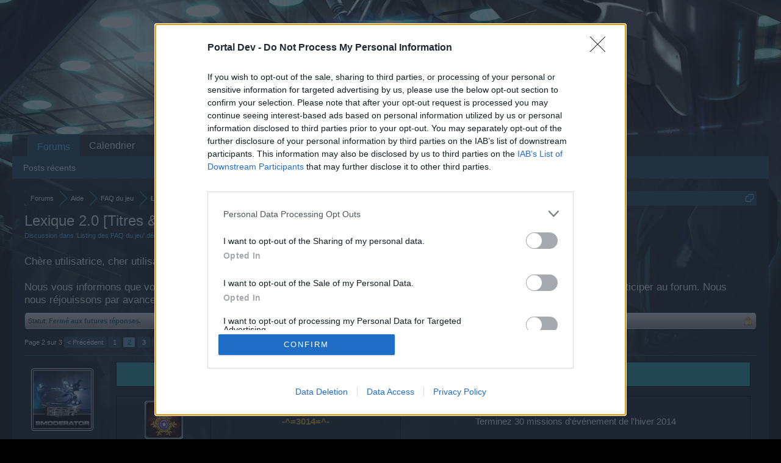

--- FILE ---
content_type: text/html; charset=UTF-8
request_url: https://board-fr.darkorbit.com/threads/lexique-2-0-titres-reussites.135166/page-2
body_size: 16054
content:
<!DOCTYPE html>
<html id="XenForo" lang="fr-FR" dir="LTR" class="Public NoJs LoggedOut NoSidebar  Responsive" xmlns:fb="http://www.facebook.com/2008/fbml">
<head>

	<meta charset="utf-8" />
	<meta http-equiv="X-UA-Compatible" content="IE=Edge,chrome=1" />
	
		<meta name="viewport" content="width=device-width, initial-scale=1">
	
	
		<base href="https://board-fr.darkorbit.com/" />
		<script>
			var _b = document.getElementsByTagName('base')[0], _bH = "https://board-fr.darkorbit.com/";
			if (_b && _b.href != _bH) _b.href = _bH;
		</script>
	

	<title>Lexique 2.0 [Titres &amp; Réussites]| Page 2 | DarkOrbit FR</title>
	
	<noscript><style>.JsOnly, .jsOnly { display: none !important; }</style></noscript>
	<link rel="stylesheet" href="css.php?css=xenforo,form,public&amp;style=5&amp;dir=LTR&amp;d=1709541578" />
	<link rel="stylesheet" href="css.php?css=bb_code,login_bar,message,message_user_info,thread_view&amp;style=5&amp;dir=LTR&amp;d=1709541578" />
	
	

	
	<script async src="https://www.googletagmanager.com/gtag/js?id=UA-19059020-1"></script>
	<script>
		window.dataLayer = window.dataLayer || [];
		function gtag(){dataLayer.push(arguments);}
		gtag('js', new Date());
	
		gtag('config', 'UA-19059020-1', {
			// <!-- slot: ga_config_start -->
			
				'cookie_domain': 'darkorbit.com',
			
			
		});
	</script>

		<script src="js/jquery/jquery-1.11.0.min.js"></script>	
		
	<script src="js/xenforo/xenforo.js?_v=751375fe"></script>

	
	<link rel="apple-touch-icon" href="https://board-fr.darkorbit.com/styles/default/xenforo/logo.og.png" />
	<link rel="alternate" type="application/rss+xml" title="Flux RSS pour DarkOrbit FR" href="forums/-/index.rss" />
	
	<link rel="prev" href="threads/lexique-2-0-titres-reussites.135166/" /><link rel="next" href="threads/lexique-2-0-titres-reussites.135166/page-3" />
	<link rel="canonical" href="https://board-fr.darkorbit.com/threads/lexique-2-0-titres-reussites.135166/page-2" />
	<meta name="description" content="Hiver 2014
[IMG]
-^=3014=^-
Terminez 30 missions d'événement de l'hiver 2014" />	<meta property="og:site_name" content="DarkOrbit FR" />
	<meta property="og:image" content="https://xenforo-1028-storage.bpsecure.com/fr-darkorbit/avatars/m/243/243092.jpg?1594901239" />
	<meta property="og:image" content="https://board-fr.darkorbit.com/styles/default/xenforo/logo.og.png" />
	<meta property="og:type" content="article" />
	<meta property="og:url" content="https://board-fr.darkorbit.com/threads/lexique-2-0-titres-reussites.135166/" />
	<meta property="og:title" content="Lexique 2.0 [Titres &amp; Réussites]" />
	<meta property="og:description" content="Hiver 2014
[IMG]
-^=3014=^-
Terminez 30 missions d'événement de l'hiver 2014" />
	
	
	

</head>

<body class="node236 node233 node234 SelectQuotable">
<!-- Google Tag Manager -->
<noscript><iframe src="//www.googletagmanager.com/ns.html?id=GTM-WRXH7W"
height="0" width="0" style="display:none;visibility:hidden"></iframe></noscript>
<script>
var cb = new Date().getTime();
(function(w,d,s,l,i){w[l]=w[l]||[];w[l].push({'gtm.start':
new Date().getTime(),event:'gtm.js'});var f=d.getElementsByTagName(s)[0],
j=d.createElement(s),dl=l!='dataLayer'?'&l='+l:'';j.async=true;j.src=
'//www.googletagmanager.com/gtm.js?cb='+cb+'&id='+i+dl;f.parentNode.insertBefore(j,f);
})(window,document,'script','dataLayer','GTM-WRXH7W');</script>
<!-- End Google Tag Manager -->


	




<div id="headerMover">
	<div id="headerProxy"></div>

<div id="content" class="thread_view">
	<div class="pageWidth">
		<div class="pageContent">
			<!-- main content area -->
			
			
			
			
						
						
						
						
						<div class="breadBoxTop ">
							
							

<nav>
	
		
			
				
			
		
			
				
			
		
			
				
			
		
	

	<fieldset class="breadcrumb">
		<a href="misc/quick-navigation-menu?selected=node-236" class="OverlayTrigger jumpMenuTrigger" data-cacheOverlay="true" title="Ouvrir la navigation rapide"><!--Sauter vers...--></a>
			
		<div class="boardTitle"><strong>DarkOrbit FR</strong></div>
		
		<span class="crumbs">
			
			
			
				<span class="crust selectedTabCrumb" itemscope="itemscope" itemtype="http://data-vocabulary.org/Breadcrumb">
					<a href="https://board-fr.darkorbit.com/" class="crumb" rel="up" itemprop="url"><span itemprop="title">Forums</span></a>
					<span class="arrow"><span>&gt;</span></span>
				</span>
			
			
			
				
					<span class="crust" itemscope="itemscope" itemtype="http://data-vocabulary.org/Breadcrumb">
						<a href="https://board-fr.darkorbit.com/#aide.233" class="crumb" rel="up" itemprop="url"><span itemprop="title">Aide</span></a>
						<span class="arrow"><span>&gt;</span></span>
					</span>
				
					<span class="crust" itemscope="itemscope" itemtype="http://data-vocabulary.org/Breadcrumb">
						<a href="https://board-fr.darkorbit.com/categories/faq-du-jeu.234/" class="crumb" rel="up" itemprop="url"><span itemprop="title">FAQ du jeu</span></a>
						<span class="arrow"><span>&gt;</span></span>
					</span>
				
					<span class="crust" itemscope="itemscope" itemtype="http://data-vocabulary.org/Breadcrumb">
						<a href="https://board-fr.darkorbit.com/forums/listing-des-faq-du-jeu.236/" class="crumb" rel="up" itemprop="url"><span itemprop="title">Listing des FAQ du jeu</span></a>
						<span class="arrow"><span>&gt;</span></span>
					</span>
				
			
		</span>
	</fieldset>
</nav>
						</div>
						
						
						
					
						<!--[if lt IE 8]>
							<p class="importantMessage">You are using an out of date browser. It  may not display this or other websites correctly.<br />You should upgrade or use an <a href="https://www.google.com/chrome" target="_blank">alternative browser</a>.</p>
						<![endif]-->

						
						
	

	
						
						
						
						
												
							<!-- h1 title, description -->
							<div class="titleBar">
								
								<h1>Lexique 2.0 [Titres &amp; Réussites]</h1>
								
								<p id="pageDescription" class="muted ">
	Discussion dans '<a href="forums/listing-des-faq-du-jeu.236/">Listing des FAQ du jeu</a>' démarrée par <a href="members/m-lexique2-0.243092/" class="username" dir="auto">M-Lexique2.0</a>, <a href="threads/lexique-2-0-titres-reussites.135166/"><span class="DateTime" title="31 janvier 2023 à 18:47">31 janvier 2023</span></a>.
</p>
							
<style type="text/css">
  .gotogame {
float: left;
margin-right: 35px;
margin-top: 25px;
font-size:17px;
align:center;
}
</style>
        <div class="gotogame">Chère utilisatrice, cher utilisateur, <br><br>
Nous vous informons que vous devez obligatoirement posséder un compte de jeu et vous connecter à celui-ci si vous souhaitez participer au forum. Nous nous réjouissons par avance de votre visite.
                               <a href="http://fr.bigpoint.com/darkorbit">„Vers le jeu“</a></div>

							</div>
						
						
						
						
						
						<!-- main template -->
						



























	
		<dl class="threadAlerts secondaryContent">
			<dt>Statut:</dt>
			
				
	
				
					<dd class="lockedAlert">
						<span class="icon Tooltip" title="Verrouillé" data-tipclass="iconTip"></span>
							Fermé aux futures réponses.</dd>
				
			
		</dl>
	




<div class="pageNavLinkGroup">
	<div class="linkGroup SelectionCountContainer">
		
		
	</div>

	


<div class="PageNav"
	data-page="2"
	data-range="2"
	data-start="2"
	data-end="2"
	data-last="3"
	data-sentinel="{{sentinel}}"
	data-baseurl="threads/lexique-2-0-titres-reussites.135166/page-{{sentinel}}">
	
	<span class="pageNavHeader">Page 2 sur 3</span>
	
	<nav>
		
			<a href="threads/lexique-2-0-titres-reussites.135166/" class="text">&lt; Précédent</a>
			
		
		
		<a href="threads/lexique-2-0-titres-reussites.135166/" class="" rel="start">1</a>
		
		
		
		
			<a href="threads/lexique-2-0-titres-reussites.135166/page-2" class="currentPage ">2</a>
		
		
		
		
		<a href="threads/lexique-2-0-titres-reussites.135166/page-3" class="">3</a>
		
		
			<a href="threads/lexique-2-0-titres-reussites.135166/page-3" class="text">Suivant &gt;</a>
			
		
	</nav>	
	
	
</div>

</div>





<form action="inline-mod/post/switch" method="post"
	class="InlineModForm section"
	data-cookieName="posts"
	data-controls="#InlineModControls"
	data-imodOptions="#ModerationSelect option">

	<ol class="messageList" id="messageList">
		
			
				


<li id="post-1135318" class="message   " data-author="M-Lexique2.0">

	

<div class="messageUserInfo">	
<div class="messageUserBlock ">
	
		<div class="avatarHolder">
			<span class="helper"></span>
			<a href="members/m-lexique2-0.243092/" class="avatar Av243092m" data-avatarhtml="true"><img src="https://xenforo-1028-storage.bpsecure.com/fr-darkorbit/avatars/m/243/243092.jpg?1594901239" width="96" height="96" alt="M-Lexique2.0" /></a>
			
			<!-- slot: message_user_info_avatar -->
		</div>
	


	
		<h3 class="userText">
			<a href="members/m-lexique2-0.243092/" class="username" dir="auto">M-Lexique2.0</a>
			<em class="userTitle">S-Moderator</em>
			<em class="userBanner bannerOlive wrapped" itemprop="title"><span class="before"></span><strong>Team Darkorbit</strong><span class="after"></span></em>
			<!-- slot: message_user_info_text -->
		</h3>
	
		
	
		


	<span class="arrow"><span></span></span>
</div>
</div>

	<div class="messageInfo primaryContent">
		
		
		
		
		
		<div class="messageContent">		
			<article>
				<blockquote class="messageText SelectQuoteContainer ugc baseHtml">
					
					<div class="BRTBTableResponsive"><table  style="width: 100%"><tbody ><tr ><td  style="background-color: #2a9fad"><div style="text-align: center"><span style="font-size: 18px"><b>Hiver 2014</b></span>&#8203;</div></td></tr></tbody></table></div><div class="BRTBTableResponsive"><table  style="width: 100%"><tbody ><tr ><td  style="width: 15%"><div style="text-align: center"><img src="https://i.imgur.com/T1O3Q1d.png" class="bbCodeImage LbImage" alt="[&#x200B;IMG]" data-url="https://i.imgur.com/T1O3Q1d.png" />&#8203;</div></td><td  style="width: 30%"><div style="text-align: center"><span style="color: #e7b328"><b>-^=3014=^-</b></span>&#8203;</div></td><td ><div style="text-align: center">Terminez 30 missions d&#039;événement de l&#039;hiver 2014&#8203;</div></td></tr></tbody></table></div>
					<div class="messageTextEndMarker">&nbsp;</div>
				</blockquote>
			</article>
			
			
		</div>
		
		
		
		
		
		
		
				
		<div class="messageMeta ToggleTriggerAnchor">
			
			<div class="privateControls">
				
				<span class="item muted">
					<span class="authorEnd"><a href="members/m-lexique2-0.243092/" class="username author" dir="auto">M-Lexique2.0</a>,</span>
					<a href="threads/lexique-2-0-titres-reussites.135166/page-2#post-1135318" title="Lien permanent" class="datePermalink"><span class="DateTime" title="31 janvier 2023 à 18:50">31 janvier 2023</span></a>
				</span>
				
				
				
				
				
				
				
				
				
				
				
			</div>
			
			<div class="publicControls">
				<a href="threads/lexique-2-0-titres-reussites.135166/page-2#post-1135318" title="Lien permanent" class="item muted postNumber hashPermalink OverlayTrigger" data-href="posts/1135318/permalink">#21</a>
				
				
				
				
			</div>
		</div>
	
		
		<div id="likes-post-1135318"></div>
	</div>

	
	
	
	
</li>
			
		
			
				


<li id="post-1135319" class="message   " data-author="M-Lexique2.0">

	

<div class="messageUserInfo">	
<div class="messageUserBlock ">
	
		<div class="avatarHolder">
			<span class="helper"></span>
			<a href="members/m-lexique2-0.243092/" class="avatar Av243092m" data-avatarhtml="true"><img src="https://xenforo-1028-storage.bpsecure.com/fr-darkorbit/avatars/m/243/243092.jpg?1594901239" width="96" height="96" alt="M-Lexique2.0" /></a>
			
			<!-- slot: message_user_info_avatar -->
		</div>
	


	
		<h3 class="userText">
			<a href="members/m-lexique2-0.243092/" class="username" dir="auto">M-Lexique2.0</a>
			<em class="userTitle">S-Moderator</em>
			<em class="userBanner bannerOlive wrapped" itemprop="title"><span class="before"></span><strong>Team Darkorbit</strong><span class="after"></span></em>
			<!-- slot: message_user_info_text -->
		</h3>
	
		
	
		


	<span class="arrow"><span></span></span>
</div>
</div>

	<div class="messageInfo primaryContent">
		
		
		
		
		
		<div class="messageContent">		
			<article>
				<blockquote class="messageText SelectQuoteContainer ugc baseHtml">
					
					<div class="BRTBTableResponsive"><table  style="width: 100%"><tbody ><tr ><td  style="background-color: #2a9fad"><div style="text-align: center"><span style="font-size: 18px"><b>Evénements de l&#039;hiver</b></span>&#8203;</div></td></tr></tbody></table></div><div class="BRTBTableResponsive"><table  style="width: 100%"><tbody ><tr ><td  style="width: 15%"><div style="text-align: center"><img src="https://i.imgur.com/PZRJykj.png" class="bbCodeImage LbImage" alt="[&#x200B;IMG]" data-url="https://i.imgur.com/PZRJykj.png" />&#8203;</div></td><td  style="width: 30%"><div style="text-align: center"><span style="color: #e7b328"><b>Brise-glace</b></span>&#8203;</div></td><td ><div style="text-align: center">Terminez la mission &quot;La grande évasion&quot;&#8203;</div></td></tr><tr ><td ><div style="text-align: center"><img src="https://i.imgur.com/qkIOwjy.png" class="bbCodeImage LbImage" alt="[&#x200B;IMG]" data-url="https://i.imgur.com/qkIOwjy.png" />&#8203;</div></td><td ><div style="text-align: center"><span style="color: #e7b328"><b>Brise-glace</b></span>&#8203;</div></td><td ><div style="text-align: center">Détruisez 10 Ice Meteoroids&#8203;</div></td></tr><tr ><td ><div style="text-align: center"><img src="https://i.imgur.com/lELULwA.png" class="bbCodeImage LbImage" alt="[&#x200B;IMG]" data-url="https://i.imgur.com/lELULwA.png" />&#8203;</div></td><td ><div style="text-align: center"><span style="color: #d1d0d1"><b>Seigneur du givre</b></span>&#8203;</div></td><td ><div style="text-align: center">Transformez 20 joueurs en bonhomme de neige&#8203;</div></td></tr><tr ><td ><div style="text-align: center"><img src="https://i.imgur.com/uihHiCM.png" class="bbCodeImage LbImage" alt="[&#x200B;IMG]" data-url="https://i.imgur.com/uihHiCM.png" />&#8203;</div></td><td ><div style="text-align: center"><span style="color: #e7b328"><b>Le Grincheux de l&#039;espace</b></span>&#8203;</div></td><td ><div style="text-align: center">Détruisez 10 Santa-1100101&#8203;</div></td></tr></tbody></table></div>
					<div class="messageTextEndMarker">&nbsp;</div>
				</blockquote>
			</article>
			
			
		</div>
		
		
		
		
		
		
		
				
		<div class="messageMeta ToggleTriggerAnchor">
			
			<div class="privateControls">
				
				<span class="item muted">
					<span class="authorEnd"><a href="members/m-lexique2-0.243092/" class="username author" dir="auto">M-Lexique2.0</a>,</span>
					<a href="threads/lexique-2-0-titres-reussites.135166/page-2#post-1135319" title="Lien permanent" class="datePermalink"><span class="DateTime" title="31 janvier 2023 à 18:50">31 janvier 2023</span></a>
				</span>
				
				
				
				
				
				
				
				
				
				
				
			</div>
			
			<div class="publicControls">
				<a href="threads/lexique-2-0-titres-reussites.135166/page-2#post-1135319" title="Lien permanent" class="item muted postNumber hashPermalink OverlayTrigger" data-href="posts/1135319/permalink">#22</a>
				
				
				
				
			</div>
		</div>
	
		
		<div id="likes-post-1135319"></div>
	</div>

	
	
	
	
</li>
			
		
			
				


<li id="post-1135320" class="message   " data-author="M-Lexique2.0">

	

<div class="messageUserInfo">	
<div class="messageUserBlock ">
	
		<div class="avatarHolder">
			<span class="helper"></span>
			<a href="members/m-lexique2-0.243092/" class="avatar Av243092m" data-avatarhtml="true"><img src="https://xenforo-1028-storage.bpsecure.com/fr-darkorbit/avatars/m/243/243092.jpg?1594901239" width="96" height="96" alt="M-Lexique2.0" /></a>
			
			<!-- slot: message_user_info_avatar -->
		</div>
	


	
		<h3 class="userText">
			<a href="members/m-lexique2-0.243092/" class="username" dir="auto">M-Lexique2.0</a>
			<em class="userTitle">S-Moderator</em>
			<em class="userBanner bannerOlive wrapped" itemprop="title"><span class="before"></span><strong>Team Darkorbit</strong><span class="after"></span></em>
			<!-- slot: message_user_info_text -->
		</h3>
	
		
	
		


	<span class="arrow"><span></span></span>
</div>
</div>

	<div class="messageInfo primaryContent">
		
		
		
		
		
		<div class="messageContent">		
			<article>
				<blockquote class="messageText SelectQuoteContainer ugc baseHtml">
					
					<div class="BRTBTableResponsive"><table  style="width: 100%"><tbody ><tr ><td  style="background-color: #2a9fad"><div style="text-align: center"><span style="font-size: 18px"><b>Solar Clash 2012</b></span>&#8203;</div></td></tr></tbody></table></div><div class="BRTBTableResponsive"><table  style="width: 100%"><tbody ><tr ><td  style="width: 15%"><div style="text-align: center"><img src="https://i.imgur.com/3cd04J3.png" class="bbCodeImage LbImage" alt="[&#x200B;IMG]" data-url="https://i.imgur.com/3cd04J3.png" />&#8203;</div></td><td  style="width: 30%"><div style="text-align: center"><span style="color: #d3956c"><b>La star du bronze 2012</b></span>&#8203;</div></td><td ><div style="text-align: center">Obtenez le bronze dans toutes les disciplines&#8203;</div></td></tr><tr ><td ><div style="text-align: center"><img src="https://i.imgur.com/GcV3zZj.png" class="bbCodeImage LbImage" alt="[&#x200B;IMG]" data-url="https://i.imgur.com/GcV3zZj.png" />&#8203;</div></td><td ><div style="text-align: center"><span style="color: #d1d0d1"><b>Star de l&#039;argent 2012</b></span>&#8203;</div></td><td ><div style="text-align: center">Obtenez l&#039;argent dans toutes les disciplines&#8203;</div></td></tr><tr ><td ><div style="text-align: center"><img src="https://i.imgur.com/pO6h8Rk.png" class="bbCodeImage LbImage" alt="[&#x200B;IMG]" data-url="https://i.imgur.com/pO6h8Rk.png" />&#8203;</div></td><td ><div style="text-align: center"><span style="color: #e7b328"><b>Star de l&#039;or 2012</b></span>&#8203;</div></td><td ><div style="text-align: center">Obtenez l&#039;or dans toutes les disciplines&#8203;</div></td></tr><tr ><td ><div style="text-align: center"><img src="https://i.imgur.com/HyPzdkw.png" class="bbCodeImage LbImage" alt="[&#x200B;IMG]" data-url="https://i.imgur.com/HyPzdkw.png" />&#8203;</div></td><td ><div style="text-align: center"><span style="color: #e7b328"><b>Champion du Solar Clash 2012</b></span>&#8203;</div></td><td ><div style="text-align: center">Soyez le meilleur au classement global&#8203;</div></td></tr><tr ><td ><div style="text-align: center"><img src="https://i.imgur.com/aMzUKby.png" class="bbCodeImage LbImage" alt="[&#x200B;IMG]" data-url="https://i.imgur.com/aMzUKby.png" />&#8203;</div></td><td ><div style="text-align: center"><span style="color: #e7b328"><b>Champion du Marathon de Collecte 2012</b></span>&#8203;</div></td><td ><div style="text-align: center">Soyez le meilleur lors de l&#039;épreuve du Marathon de Collecte&#8203;</div></td></tr><tr ><td ><div style="text-align: center"><img src="https://i.imgur.com/dAlzZSx.png" class="bbCodeImage LbImage" alt="[&#x200B;IMG]" data-url="https://i.imgur.com/dAlzZSx.png" />&#8203;</div></td><td ><div style="text-align: center"><span style="color: #d3956c"><b>Bronze du Marathon de Collecte 2012</b></span>&#8203;</div></td><td ><div style="text-align: center">Collectez 500 Terbium lors de l&#039;épreuve du marathon de collecte&#8203;</div></td></tr><tr ><td ><div style="text-align: center"><img src="https://i.imgur.com/sIvfToo.png" class="bbCodeImage LbImage" alt="[&#x200B;IMG]" data-url="https://i.imgur.com/sIvfToo.png" />&#8203;</div></td><td ><div style="text-align: center"><span style="color: #d1d0d1"><b>Argent du Marathon de Collecte 2012</b></span>&#8203;</div></td><td ><div style="text-align: center">Collectez 650 Terbium lors de l&#039;épreuve du marathon de collecte&#8203;</div></td></tr><tr ><td ><div style="text-align: center"><img src="https://i.imgur.com/PEeVKjQ.png" class="bbCodeImage LbImage" alt="[&#x200B;IMG]" data-url="https://i.imgur.com/PEeVKjQ.png" />&#8203;</div></td><td ><div style="text-align: center"><span style="color: #e7b328"><b>Or du Marathon de Collecte 2012</b></span>&#8203;</div></td><td ><div style="text-align: center">Collectez 800 Terbium lors de l&#039;épreuve du marathon de collecte&#8203;</div></td></tr><tr ><td ><div style="text-align: center"><img src="https://i.imgur.com/1Qdy25q.png" class="bbCodeImage LbImage" alt="[&#x200B;IMG]" data-url="https://i.imgur.com/1Qdy25q.png" />&#8203;</div></td><td ><div style="text-align: center"><span style="color: #e7b328"><b>Champion du Triathlon 2012</b></span>&#8203;</div></td><td ><div style="text-align: center">Soyez le plus rapide lors du triathlon&#8203;</div></td></tr><tr ><td ><div style="text-align: center"><img src="https://i.imgur.com/57d96xo.png" class="bbCodeImage LbImage" alt="[&#x200B;IMG]" data-url="https://i.imgur.com/57d96xo.png" />&#8203;</div></td><td ><div style="text-align: center"><span style="color: #d3956c"><b>Bronze du Triathlon 2012</b></span>&#8203;</div></td><td ><div style="text-align: center">Terminez le triathlon en moins de 20 minutes&#8203;</div></td></tr><tr ><td ><div style="text-align: center"><img src="https://i.imgur.com/f8GWTZN.png" class="bbCodeImage LbImage" alt="[&#x200B;IMG]" data-url="https://i.imgur.com/f8GWTZN.png" />&#8203;</div></td><td ><div style="text-align: center"><span style="color: #d1d0d1"><b>Argent du Triathlon 2012</b></span>&#8203;</div></td><td ><div style="text-align: center">Terminez le triathlon en moins de 17 minutes&#8203;</div></td></tr><tr ><td ><div style="text-align: center"><img src="https://i.imgur.com/hYh8UcF.png" class="bbCodeImage LbImage" alt="[&#x200B;IMG]" data-url="https://i.imgur.com/hYh8UcF.png" />&#8203;</div></td><td ><div style="text-align: center"><span style="color: #e7b328"><b>Or du Triathlon 2012</b></span>&#8203;</div></td><td ><div style="text-align: center">Terminez le triathlon en moins de 15 minutes&#8203;</div></td></tr><tr ><td ><div style="text-align: center"><img src="https://i.imgur.com/1DWE1Tp.png" class="bbCodeImage LbImage" alt="[&#x200B;IMG]" data-url="https://i.imgur.com/1DWE1Tp.png" />&#8203;</div></td><td ><div style="text-align: center"><span style="color: #e7b328"><b>Champion du Tir sur Cibles 2012</b></span>&#8203;</div></td><td ><div style="text-align: center">Soyez le meilleur lors du Tir sur Cibles&#8203;</div></td></tr><tr ><td ><div style="text-align: center"><img src="https://i.imgur.com/MEXPssr.png" class="bbCodeImage LbImage" alt="[&#x200B;IMG]" data-url="https://i.imgur.com/MEXPssr.png" />&#8203;</div></td><td ><div style="text-align: center"><span style="color: #d3956c"><b>Bronze du Tir sur Cibles 2012</b></span>&#8203;</div></td><td ><div style="text-align: center">Eliminez 125 Lordakians lors de l&#039;épreuve de tir sur cibles&#8203;</div></td></tr><tr ><td ><div style="text-align: center"><img src="https://i.imgur.com/KhGE17o.png" class="bbCodeImage LbImage" alt="[&#x200B;IMG]" data-url="https://i.imgur.com/KhGE17o.png" />&#8203;</div></td><td ><div style="text-align: center"><span style="color: #d1d0d1"><b>Argent du Tir sur Cibles 2012</b></span>&#8203;</div></td><td ><div style="text-align: center">Eliminez 180 Lordakians lors de l&#039;épreuve de tir sur cibles&#8203;</div></td></tr><tr ><td ><div style="text-align: center"><img src="https://i.imgur.com/d2DQwGP.png" class="bbCodeImage LbImage" alt="[&#x200B;IMG]" data-url="https://i.imgur.com/d2DQwGP.png" />&#8203;</div></td><td ><div style="text-align: center"><span style="color: #e7b328"><b>Or du Tir sur Cibles 2012</b></span>&#8203;</div></td><td ><div style="text-align: center">Eliminez 225 Lordakians lors de l&#039;épreuve de tir sur cibles&#8203;</div></td></tr><tr ><td ><div style="text-align: center"><img src="https://i.imgur.com/2Ut6QnN.png" class="bbCodeImage LbImage" alt="[&#x200B;IMG]" data-url="https://i.imgur.com/2Ut6QnN.png" />&#8203;</div></td><td ><div style="text-align: center"><span style="color: #e7b328"><b>Champion du Portail de Classement 2012</b></span>&#8203;</div></td><td ><div style="text-align: center">Soyez le meilleur lors de l&#039;épreuve du portail de classement&#8203;</div></td></tr><tr ><td ><div style="text-align: center"><img src="https://i.imgur.com/vwj3wYb.png" class="bbCodeImage LbImage" alt="[&#x200B;IMG]" data-url="https://i.imgur.com/vwj3wYb.png" />&#8203;</div></td><td ><div style="text-align: center"><span style="color: #d3956c"><b>Bronze du Portail de Classement 2012</b></span>&#8203;</div></td><td ><div style="text-align: center">Atteignez plus de 2.500 points lors de l&#039;épreuve du portail de classement&#8203;</div></td></tr><tr ><td ><div style="text-align: center"><img src="https://i.imgur.com/zt7ksEW.png" class="bbCodeImage LbImage" alt="[&#x200B;IMG]" data-url="https://i.imgur.com/zt7ksEW.png" />&#8203;</div></td><td ><div style="text-align: center"><span style="color: #d1d0d1"><b>Argent du Portail de Classement 2012</b></span>&#8203;</div></td><td ><div style="text-align: center">Atteignez plus de 7.500 points lors de l&#039;épreuve du portail de classement&#8203;</div></td></tr><tr ><td ><div style="text-align: center"><img src="https://i.imgur.com/DouX9Ay.png" class="bbCodeImage LbImage" alt="[&#x200B;IMG]" data-url="https://i.imgur.com/DouX9Ay.png" />&#8203;</div></td><td ><div style="text-align: center"><span style="color: #e7b328"><b>Or du Portail de Classement 2012</b></span>&#8203;</div></td><td ><div style="text-align: center">Atteignez plus de 9.000 points lors de l&#039;épreuve du portail de classement&#8203;</div></td></tr><tr ><td ><div style="text-align: center"><img src="https://i.imgur.com/ULFaaIV.png" class="bbCodeImage LbImage" alt="[&#x200B;IMG]" data-url="https://i.imgur.com/ULFaaIV.png" />&#8203;</div></td><td ><div style="text-align: center"><span style="color: #e7b328"><b>Champion de l&#039;Orbit Race 2012</b></span>&#8203;</div></td><td ><div style="text-align: center">Soyez le plus rapide lors de l&#039;épreuve de l&#039;Orbit Race&#8203;</div></td></tr><tr ><td ><div style="text-align: center"><img src="https://i.imgur.com/Pja2HWt.png" class="bbCodeImage LbImage" alt="[&#x200B;IMG]" data-url="https://i.imgur.com/Pja2HWt.png" />&#8203;</div></td><td ><div style="text-align: center"><span style="color: #d3956c"><b>Bronze de l&#039;Orbit Race 2012</b></span>&#8203;</div></td><td ><div style="text-align: center">Terminez l&#039;Orbit Race en 6 minutes&#8203;</div></td></tr><tr ><td ><div style="text-align: center"><img src="https://i.imgur.com/8jGXr83.png" class="bbCodeImage LbImage" alt="[&#x200B;IMG]" data-url="https://i.imgur.com/8jGXr83.png" />&#8203;</div></td><td ><div style="text-align: center"><span style="color: #d1d0d1"><b>Argent de l&#039;Orbit Race 2012</b></span>&#8203;</div></td><td ><div style="text-align: center">Terminez l&#039;Orbit Race en 5 minutes et 35 secs&#8203;</div></td></tr><tr ><td ><div style="text-align: center"><img src="https://i.imgur.com/FHQIPQt.png" class="bbCodeImage LbImage" alt="[&#x200B;IMG]" data-url="https://i.imgur.com/FHQIPQt.png" />&#8203;</div></td><td ><div style="text-align: center"><span style="color: #e7b328"><b>Or de l&#039;Orbit Race 2012</b></span>&#8203;</div></td><td ><div style="text-align: center">Terminez l&#039;Orbit Race en 5 minutes&#8203;</div></td></tr></tbody></table></div>
					<div class="messageTextEndMarker">&nbsp;</div>
				</blockquote>
			</article>
			
			
		</div>
		
		
		
		
		
		
		
				
		<div class="messageMeta ToggleTriggerAnchor">
			
			<div class="privateControls">
				
				<span class="item muted">
					<span class="authorEnd"><a href="members/m-lexique2-0.243092/" class="username author" dir="auto">M-Lexique2.0</a>,</span>
					<a href="threads/lexique-2-0-titres-reussites.135166/page-2#post-1135320" title="Lien permanent" class="datePermalink"><span class="DateTime" title="31 janvier 2023 à 18:50">31 janvier 2023</span></a>
				</span>
				
				
				
				
				
				
				
				
				
				
				
			</div>
			
			<div class="publicControls">
				<a href="threads/lexique-2-0-titres-reussites.135166/page-2#post-1135320" title="Lien permanent" class="item muted postNumber hashPermalink OverlayTrigger" data-href="posts/1135320/permalink">#23</a>
				
				
				
				
			</div>
		</div>
	
		
		<div id="likes-post-1135320"></div>
	</div>

	
	
	
	
</li>
			
		
			
				


<li id="post-1135321" class="message   " data-author="M-Lexique2.0">

	

<div class="messageUserInfo">	
<div class="messageUserBlock ">
	
		<div class="avatarHolder">
			<span class="helper"></span>
			<a href="members/m-lexique2-0.243092/" class="avatar Av243092m" data-avatarhtml="true"><img src="https://xenforo-1028-storage.bpsecure.com/fr-darkorbit/avatars/m/243/243092.jpg?1594901239" width="96" height="96" alt="M-Lexique2.0" /></a>
			
			<!-- slot: message_user_info_avatar -->
		</div>
	


	
		<h3 class="userText">
			<a href="members/m-lexique2-0.243092/" class="username" dir="auto">M-Lexique2.0</a>
			<em class="userTitle">S-Moderator</em>
			<em class="userBanner bannerOlive wrapped" itemprop="title"><span class="before"></span><strong>Team Darkorbit</strong><span class="after"></span></em>
			<!-- slot: message_user_info_text -->
		</h3>
	
		
	
		


	<span class="arrow"><span></span></span>
</div>
</div>

	<div class="messageInfo primaryContent">
		
		
		
		
		
		<div class="messageContent">		
			<article>
				<blockquote class="messageText SelectQuoteContainer ugc baseHtml">
					
					<div class="BRTBTableResponsive"><table  style="width: 100%"><tbody ><tr ><td  style="background-color: #2a9fad"><div style="text-align: center"><span style="font-size: 18px"><b>Conflict Rising 2013</b></span>&#8203;</div></td></tr></tbody></table></div><div class="BRTBTableResponsive"><table  style="width: 100%"><tbody ><tr ><td  style="width: 15%"><div style="text-align: center"><img src="https://i.imgur.com/mmPUpg4.png" class="bbCodeImage LbImage" alt="[&#x200B;IMG]" data-url="https://i.imgur.com/mmPUpg4.png" />&#8203;</div></td><td  style="width: 30%"><div style="text-align: center"><span style="color: #e7b328"><b>Héros de l&#039;humanité</b></span>&#8203;</div></td><td ><div style="text-align: center">Accomplissez au moins 10 missions PvE d&#039;événement (haut niveau)&#8203;</div></td></tr><tr ><td ><div style="text-align: center"><img src="https://i.imgur.com/r5ubKUl.png" class="bbCodeImage LbImage" alt="[&#x200B;IMG]" data-url="https://i.imgur.com/r5ubKUl.png" />&#8203;</div></td><td ><div style="text-align: center"><span style="color: #e7b328"><b>XIe Régiment de l&#039;Espace</b></span>&#8203;</div></td><td ><div style="text-align: center">Accomplissez toutes les missions spéciales&#8203;</div></td></tr><tr ><td ><div style="text-align: center"><img src="https://i.imgur.com/edvKUKg.png" class="bbCodeImage LbImage" alt="[&#x200B;IMG]" data-url="https://i.imgur.com/edvKUKg.png" />&#8203;</div></td><td ><div style="text-align: center"><span style="color: #d1d0d1"><b>Sauveur de l&#039;humanité</b></span>&#8203;</div></td><td ><div style="text-align: center">Accomplissez au moins 10 missions PvE d&#039;événement (bas niveau)&#8203;</div></td></tr><tr ><td ><div style="text-align: center"><img src="https://i.imgur.com/1TbCHfe.png" class="bbCodeImage LbImage" alt="[&#x200B;IMG]" data-url="https://i.imgur.com/1TbCHfe.png" />&#8203;</div></td><td ><div style="text-align: center"><span style="color: #e7b328"><b>Vétéran de guerre</b></span>&#8203;</div></td><td ><div style="text-align: center">Accomplissez au moins 7 missions PvP d&#039;événement&#8203;</div></td></tr></tbody></table></div>
					<div class="messageTextEndMarker">&nbsp;</div>
				</blockquote>
			</article>
			
			
		</div>
		
		
		
		
		
		
		
				
		<div class="messageMeta ToggleTriggerAnchor">
			
			<div class="privateControls">
				
				<span class="item muted">
					<span class="authorEnd"><a href="members/m-lexique2-0.243092/" class="username author" dir="auto">M-Lexique2.0</a>,</span>
					<a href="threads/lexique-2-0-titres-reussites.135166/page-2#post-1135321" title="Lien permanent" class="datePermalink"><span class="DateTime" title="31 janvier 2023 à 18:50">31 janvier 2023</span></a>
				</span>
				
				
				
				
				
				
				
				
				
				
				
			</div>
			
			<div class="publicControls">
				<a href="threads/lexique-2-0-titres-reussites.135166/page-2#post-1135321" title="Lien permanent" class="item muted postNumber hashPermalink OverlayTrigger" data-href="posts/1135321/permalink">#24</a>
				
				
				
				
			</div>
		</div>
	
		
		<div id="likes-post-1135321"></div>
	</div>

	
	
	
	
</li>
			
		
			
				


<li id="post-1135322" class="message   " data-author="M-Lexique2.0">

	

<div class="messageUserInfo">	
<div class="messageUserBlock ">
	
		<div class="avatarHolder">
			<span class="helper"></span>
			<a href="members/m-lexique2-0.243092/" class="avatar Av243092m" data-avatarhtml="true"><img src="https://xenforo-1028-storage.bpsecure.com/fr-darkorbit/avatars/m/243/243092.jpg?1594901239" width="96" height="96" alt="M-Lexique2.0" /></a>
			
			<!-- slot: message_user_info_avatar -->
		</div>
	


	
		<h3 class="userText">
			<a href="members/m-lexique2-0.243092/" class="username" dir="auto">M-Lexique2.0</a>
			<em class="userTitle">S-Moderator</em>
			<em class="userBanner bannerOlive wrapped" itemprop="title"><span class="before"></span><strong>Team Darkorbit</strong><span class="after"></span></em>
			<!-- slot: message_user_info_text -->
		</h3>
	
		
	
		


	<span class="arrow"><span></span></span>
</div>
</div>

	<div class="messageInfo primaryContent">
		
		
		
		
		
		<div class="messageContent">		
			<article>
				<blockquote class="messageText SelectQuoteContainer ugc baseHtml">
					
					<div class="BRTBTableResponsive"><table  style="width: 100%"><tbody ><tr ><td  style="background-color: #2a9fad"><div style="text-align: center"><span style="font-size: 18px"><b>Halloween</b></span>&#8203;</div></td></tr></tbody></table></div><div class="BRTBTableResponsive"><table  style="width: 100%"><tbody ><tr ><td  style="width: 15%"><div style="text-align: center"><img src="https://i.imgur.com/ilT9R86.png" class="bbCodeImage LbImage" alt="[&#x200B;IMG]" data-url="https://i.imgur.com/ilT9R86.png" />&#8203;</div></td><td  style="width: 30%"><div style="text-align: center"><span style="color: #e7b328"><b>Le Guerrier Citrouille</b></span>&#8203;</div></td><td ><div style="text-align: center">Aidez à vaincre le Boss Curcubitor 4 fois&#8203;</div></td></tr><tr ><td ><div style="text-align: center"><img src="https://i.imgur.com/shYyFyW.png" class="bbCodeImage LbImage" alt="[&#x200B;IMG]" data-url="https://i.imgur.com/shYyFyW.png" />&#8203;</div></td><td ><div style="text-align: center"><span style="color: #e7b328"><b>Curcubinator</b></span>&#8203;</div></td><td ><div style="text-align: center">Détruisez 900 sbires Curcubitors&#8203;</div></td></tr><tr ><td ><div style="text-align: center"><img src="https://i.imgur.com/U3Xzpyf.png" class="bbCodeImage LbImage" alt="[&#x200B;IMG]" data-url="https://i.imgur.com/U3Xzpyf.png" />&#8203;</div></td><td ><div style="text-align: center"><span style="color: #d3956c"><b>Le Médium</b></span>&#8203;</div></td><td ><div style="text-align: center">Tuez 25 fantômes&#8203;</div></td></tr><tr ><td ><div style="text-align: center"><img src="https://i.imgur.com/9TBSdDM.png" class="bbCodeImage LbImage" alt="[&#x200B;IMG]" data-url="https://i.imgur.com/9TBSdDM.png" />&#8203;</div></td><td ><div style="text-align: center"><span style="color: #d1d0d1"><b>Traqueur de Fantômes</b></span>&#8203;</div></td><td ><div style="text-align: center">Tuez 50 fantômes&#8203;</div></td></tr><tr ><td ><div style="text-align: center"><img src="https://i.imgur.com/VEVVy3Y.png" class="bbCodeImage LbImage" alt="[&#x200B;IMG]" data-url="https://i.imgur.com/VEVVy3Y.png" />&#8203;</div></td><td ><div style="text-align: center"><span style="color: #e7b328"><b>Chasseur de Fantômes</b></span>&#8203;</div></td><td ><div style="text-align: center">Tuez 100 fantômes&#8203;</div></td></tr><tr ><td ><div style="text-align: center"><img src="https://i.imgur.com/q7UoBS5.png" class="bbCodeImage LbImage" alt="[&#x200B;IMG]" data-url="https://i.imgur.com/q7UoBS5.png" />&#8203;</div></td><td ><div style="text-align: center"><span style="color: #e7b328"><b>Chasseur de démons</b></span>&#8203;</div></td><td ><div style="text-align: center">Détruisez 4 drones démons&#8203;</div></td></tr><tr ><td ><div style="text-align: center"><img src="https://i.imgur.com/GMMa4sT.png" class="bbCodeImage LbImage" alt="[&#x200B;IMG]" data-url="https://i.imgur.com/GMMa4sT.png" />&#8203;</div></td><td ><div style="text-align: center"><span style="color: #e7b328"><b>Maître des horreurs</b></span>&#8203;</div></td><td ><div style="text-align: center">Soyez à la première place dans la missions défi à la fin de l&#039;événement&#8203;</div></td></tr><tr ><td ><div style="text-align: center"><img src="https://i.imgur.com/uX9WnLw.png" class="bbCodeImage LbImage" alt="[&#x200B;IMG]" data-url="https://i.imgur.com/uX9WnLw.png" />&#8203;</div></td><td ><div style="text-align: center"><span style="color: #d1d0d1"><b>Gourmand</b></span>&#8203;</div></td><td ><div style="text-align: center">Collectez 2.000 cargo-boxes de bonbons&#8203;</div></td></tr><tr ><td ><div style="text-align: center"><img src="https://i.imgur.com/hL4bOuM.png" class="bbCodeImage LbImage" alt="[&#x200B;IMG]" data-url="https://i.imgur.com/hL4bOuM.png" />&#8203;</div></td><td ><div style="text-align: center"><span style="color: #d1d0d1"><b>Sinistre citrouille</b></span>&#8203;</div></td><td ><div style="text-align: center">Récupérez 600 boîtes-citrouille&#8203;</div></td></tr></tbody></table></div>
					<div class="messageTextEndMarker">&nbsp;</div>
				</blockquote>
			</article>
			
			
		</div>
		
		
		
		
		
		
		
				
		<div class="messageMeta ToggleTriggerAnchor">
			
			<div class="privateControls">
				
				<span class="item muted">
					<span class="authorEnd"><a href="members/m-lexique2-0.243092/" class="username author" dir="auto">M-Lexique2.0</a>,</span>
					<a href="threads/lexique-2-0-titres-reussites.135166/page-2#post-1135322" title="Lien permanent" class="datePermalink"><span class="DateTime" title="31 janvier 2023 à 18:50">31 janvier 2023</span></a>
				</span>
				
				
				
				
				
				
				
				
				
				
				
			</div>
			
			<div class="publicControls">
				<a href="threads/lexique-2-0-titres-reussites.135166/page-2#post-1135322" title="Lien permanent" class="item muted postNumber hashPermalink OverlayTrigger" data-href="posts/1135322/permalink">#25</a>
				
				
				
				
			</div>
		</div>
	
		
		<div id="likes-post-1135322"></div>
	</div>

	
	
	
	
</li>
			
		
			
				


<li id="post-1135323" class="message   " data-author="M-Lexique2.0">

	

<div class="messageUserInfo">	
<div class="messageUserBlock ">
	
		<div class="avatarHolder">
			<span class="helper"></span>
			<a href="members/m-lexique2-0.243092/" class="avatar Av243092m" data-avatarhtml="true"><img src="https://xenforo-1028-storage.bpsecure.com/fr-darkorbit/avatars/m/243/243092.jpg?1594901239" width="96" height="96" alt="M-Lexique2.0" /></a>
			
			<!-- slot: message_user_info_avatar -->
		</div>
	


	
		<h3 class="userText">
			<a href="members/m-lexique2-0.243092/" class="username" dir="auto">M-Lexique2.0</a>
			<em class="userTitle">S-Moderator</em>
			<em class="userBanner bannerOlive wrapped" itemprop="title"><span class="before"></span><strong>Team Darkorbit</strong><span class="after"></span></em>
			<!-- slot: message_user_info_text -->
		</h3>
	
		
	
		


	<span class="arrow"><span></span></span>
</div>
</div>

	<div class="messageInfo primaryContent">
		
		
		
		
		
		<div class="messageContent">		
			<article>
				<blockquote class="messageText SelectQuoteContainer ugc baseHtml">
					
					<div class="BRTBTableResponsive"><table  style="width: 100%"><tbody ><tr ><td  style="background-color: #2a9fad"><div style="text-align: center"><span style="font-size: 18px"><b>Bataille pour l&#039;Influence 2014</b></span>&#8203;</div></td></tr></tbody></table></div><div class="BRTBTableResponsive"><table  style="width: 100%"><tbody ><tr ><td  style="width: 15%"><div style="text-align: center"><img src="https://i.imgur.com/YbpuV9H.png" class="bbCodeImage LbImage" alt="[&#x200B;IMG]" data-url="https://i.imgur.com/YbpuV9H.png" />&#8203;</div></td><td  style="width: 30%"><div style="text-align: center"><span style="color: #ab7552"><b>Rallier à la cause</b></span>&#8203;</div></td><td ><div style="text-align: center">Gagnez 2.500 points d&#039;influence&#8203;</div></td></tr><tr ><td ><div style="text-align: center"><img src="https://i.imgur.com/FgZFkCm.png" class="bbCodeImage LbImage" alt="[&#x200B;IMG]" data-url="https://i.imgur.com/FgZFkCm.png" />&#8203;</div></td><td ><div style="text-align: center"><span style="color: #878787"><b>Cause commune</b></span>&#8203;</div></td><td ><div style="text-align: center">Gagnez 15.000 points d&#039;influence&#8203;</div></td></tr><tr ><td ><div style="text-align: center"><img src="https://i.imgur.com/wr0AFjC.png" class="bbCodeImage LbImage" alt="[&#x200B;IMG]" data-url="https://i.imgur.com/wr0AFjC.png" />&#8203;</div></td><td ><div style="text-align: center"><span style="color: #d3956c"><b>Loyal jusqu&#039;au bout</b></span>&#8203;</div></td><td ><div style="text-align: center">Gagnez 20.000 points d&#039;influence&#8203;</div></td></tr><tr ><td ><div style="text-align: center"><img src="https://i.imgur.com/qdaTf7H.png" class="bbCodeImage LbImage" alt="[&#x200B;IMG]" data-url="https://i.imgur.com/qdaTf7H.png" />&#8203;</div></td><td ><div style="text-align: center"><span style="color: #d1d0d1"><b>Ceux qui comptent</b></span>&#8203;</div></td><td ><div style="text-align: center">Gagnez 50.000 points d&#039;influence&#8203;</div></td></tr><tr ><td ><div style="text-align: center"><img src="https://i.imgur.com/qb6cjsj.png" class="bbCodeImage LbImage" alt="[&#x200B;IMG]" data-url="https://i.imgur.com/qb6cjsj.png" />&#8203;</div></td><td ><div style="text-align: center"><span style="color: #e7b328"><b>Semper Fidelis</b></span>&#8203;</div></td><td ><div style="text-align: center">Gagnez 150.000 points d&#039;influence&#8203;</div></td></tr></tbody></table></div>
					<div class="messageTextEndMarker">&nbsp;</div>
				</blockquote>
			</article>
			
			
		</div>
		
		
		
		
		
		
		
				
		<div class="messageMeta ToggleTriggerAnchor">
			
			<div class="privateControls">
				
				<span class="item muted">
					<span class="authorEnd"><a href="members/m-lexique2-0.243092/" class="username author" dir="auto">M-Lexique2.0</a>,</span>
					<a href="threads/lexique-2-0-titres-reussites.135166/page-2#post-1135323" title="Lien permanent" class="datePermalink"><span class="DateTime" title="31 janvier 2023 à 18:50">31 janvier 2023</span></a>
				</span>
				
				
				
				
				
				
				
				
				
				
				
			</div>
			
			<div class="publicControls">
				<a href="threads/lexique-2-0-titres-reussites.135166/page-2#post-1135323" title="Lien permanent" class="item muted postNumber hashPermalink OverlayTrigger" data-href="posts/1135323/permalink">#26</a>
				
				
				
				
			</div>
		</div>
	
		
		<div id="likes-post-1135323"></div>
	</div>

	
	
	
	
</li>
			
		
			
				


<li id="post-1135324" class="message   " data-author="M-Lexique2.0">

	

<div class="messageUserInfo">	
<div class="messageUserBlock ">
	
		<div class="avatarHolder">
			<span class="helper"></span>
			<a href="members/m-lexique2-0.243092/" class="avatar Av243092m" data-avatarhtml="true"><img src="https://xenforo-1028-storage.bpsecure.com/fr-darkorbit/avatars/m/243/243092.jpg?1594901239" width="96" height="96" alt="M-Lexique2.0" /></a>
			
			<!-- slot: message_user_info_avatar -->
		</div>
	


	
		<h3 class="userText">
			<a href="members/m-lexique2-0.243092/" class="username" dir="auto">M-Lexique2.0</a>
			<em class="userTitle">S-Moderator</em>
			<em class="userBanner bannerOlive wrapped" itemprop="title"><span class="before"></span><strong>Team Darkorbit</strong><span class="after"></span></em>
			<!-- slot: message_user_info_text -->
		</h3>
	
		
	
		


	<span class="arrow"><span></span></span>
</div>
</div>

	<div class="messageInfo primaryContent">
		
		
		
		
		
		<div class="messageContent">		
			<article>
				<blockquote class="messageText SelectQuoteContainer ugc baseHtml">
					
					<div class="BRTBTableResponsive"><table  style="width: 100%"><tbody ><tr ><td  style="background-color: #2a9fad"><div style="text-align: center"><span style="font-size: 18px"><b>Bataille pour l&#039;Influence</b></span>&#8203;</div></td></tr></tbody></table></div><div class="BRTBTableResponsive"><table  style="width: 100%"><tbody ><tr ><td  style="width: 15%"><div style="text-align: center"><img src="https://i.imgur.com/lE0JwwR.png" class="bbCodeImage LbImage" alt="[&#x200B;IMG]" data-url="https://i.imgur.com/lE0JwwR.png" />&#8203;</div></td><td  style="width: 30%"><div style="text-align: center"><span style="color: #e7b328"><b>Légende vivante</b></span>&#8203;</div></td><td ><div style="text-align: center">Débloquer toutes les réussites de la Bataille pour l&#039;Influence&#8203;</div></td></tr><tr ><td ><div style="text-align: center"><img src="https://i.imgur.com/n9M1Y9C.png" class="bbCodeImage LbImage" alt="[&#x200B;IMG]" data-url="https://i.imgur.com/n9M1Y9C.png" />&#8203;</div></td><td ><div style="text-align: center"><span style="color: #e7b328"><b>Grand protecteur</b></span>&#8203;</div></td><td ><div style="text-align: center">Accomplir toutes les missions de l&#039;événement&#8203;</div></td></tr><tr ><td ><div style="text-align: center"><img src="https://i.imgur.com/H2AWUZ1.png" class="bbCodeImage LbImage" alt="[&#x200B;IMG]" data-url="https://i.imgur.com/H2AWUZ1.png" />&#8203;</div></td><td ><div style="text-align: center"><span style="color: #d3956c"><b>Valeurs communes</b></span>&#8203;</div></td><td ><div style="text-align: center">Gagner 2.500 points d&#039;Influence&#8203;</div></td></tr><tr ><td ><div style="text-align: center"><img src="https://i.imgur.com/QUC1Fai.png" class="bbCodeImage LbImage" alt="[&#x200B;IMG]" data-url="https://i.imgur.com/QUC1Fai.png" />&#8203;</div></td><td ><div style="text-align: center"><span style="color: #d1d0d1"><b>Leader sans peur</b></span>&#8203;</div></td><td ><div style="text-align: center">Gagner 10.000 points d&#039;Influence&#8203;</div></td></tr><tr ><td ><div style="text-align: center"><img src="https://i.imgur.com/dzsUNXG.png" class="bbCodeImage LbImage" alt="[&#x200B;IMG]" data-url="https://i.imgur.com/dzsUNXG.png" />&#8203;</div></td><td ><div style="text-align: center"><span style="color: #e7b328"><b>Architecte du futur</b></span>&#8203;</div></td><td ><div style="text-align: center">Gagner 20.000 points d&#039;Influence&#8203;</div></td></tr></tbody></table></div>
					<div class="messageTextEndMarker">&nbsp;</div>
				</blockquote>
			</article>
			
			
		</div>
		
		
		
		
		
		
		
				
		<div class="messageMeta ToggleTriggerAnchor">
			
			<div class="privateControls">
				
				<span class="item muted">
					<span class="authorEnd"><a href="members/m-lexique2-0.243092/" class="username author" dir="auto">M-Lexique2.0</a>,</span>
					<a href="threads/lexique-2-0-titres-reussites.135166/page-2#post-1135324" title="Lien permanent" class="datePermalink"><span class="DateTime" title="31 janvier 2023 à 18:50">31 janvier 2023</span></a>
				</span>
				
				
				
				
				
				
				
				
				
				
				
			</div>
			
			<div class="publicControls">
				<a href="threads/lexique-2-0-titres-reussites.135166/page-2#post-1135324" title="Lien permanent" class="item muted postNumber hashPermalink OverlayTrigger" data-href="posts/1135324/permalink">#27</a>
				
				
				
				
			</div>
		</div>
	
		
		<div id="likes-post-1135324"></div>
	</div>

	
	
	
	
</li>
			
		
			
				


<li id="post-1135325" class="message   " data-author="M-Lexique2.0">

	

<div class="messageUserInfo">	
<div class="messageUserBlock ">
	
		<div class="avatarHolder">
			<span class="helper"></span>
			<a href="members/m-lexique2-0.243092/" class="avatar Av243092m" data-avatarhtml="true"><img src="https://xenforo-1028-storage.bpsecure.com/fr-darkorbit/avatars/m/243/243092.jpg?1594901239" width="96" height="96" alt="M-Lexique2.0" /></a>
			
			<!-- slot: message_user_info_avatar -->
		</div>
	


	
		<h3 class="userText">
			<a href="members/m-lexique2-0.243092/" class="username" dir="auto">M-Lexique2.0</a>
			<em class="userTitle">S-Moderator</em>
			<em class="userBanner bannerOlive wrapped" itemprop="title"><span class="before"></span><strong>Team Darkorbit</strong><span class="after"></span></em>
			<!-- slot: message_user_info_text -->
		</h3>
	
		
	
		


	<span class="arrow"><span></span></span>
</div>
</div>

	<div class="messageInfo primaryContent">
		
		
		
		
		
		<div class="messageContent">		
			<article>
				<blockquote class="messageText SelectQuoteContainer ugc baseHtml">
					
					<div class="BRTBTableResponsive"><table  style="width: 100%"><tbody ><tr ><td  style="background-color: #2a9fad"><div style="text-align: center"><span style="font-size: 18px"><b>Evénement Domination 2014</b></span>&#8203;</div></td></tr></tbody></table></div><div class="BRTBTableResponsive"><table  style="width: 100%"><tbody ><tr ><td  style="width: 15%"><div style="text-align: center"><img src="https://i.imgur.com/B8xt189.png" class="bbCodeImage LbImage" alt="[&#x200B;IMG]" data-url="https://i.imgur.com/B8xt189.png" />&#8203;</div></td><td  style="width: 30%"><div style="text-align: center"><span style="color: #d3956c"><b>Ailier</b></span>&#8203;</div></td><td ><div style="text-align: center">Aidez à capturer une balise de Domination&#8203;</div></td></tr><tr ><td ><div style="text-align: center"><img src="https://i.imgur.com/zpsdKvQ.png" class="bbCodeImage LbImage" alt="[&#x200B;IMG]" data-url="https://i.imgur.com/zpsdKvQ.png" />&#8203;</div></td><td ><div style="text-align: center"><span style="color: #e7b328"><b>Assaillante(s)</b></span>&#8203;</div></td><td ><div style="text-align: center">Contribuez à la destruction d&#039;un cargo Demaner&#8203;</div></td></tr><tr ><td ><div style="text-align: center"><img src="https://i.imgur.com/VHPEASX.png" class="bbCodeImage LbImage" alt="[&#x200B;IMG]" data-url="https://i.imgur.com/VHPEASX.png" />&#8203;</div></td><td ><div style="text-align: center"><span style="color: #d1d0d1"><b>Contremaître</b></span>&#8203;</div></td><td ><div style="text-align: center">Echangez un module dans une station de combat sur n&#039;importe laquelle de ces cartes : 4-1, 4-2 ou 4-3 (seulement possible pendant un événement de Domination !)&#8203;</div></td></tr><tr ><td ><div style="text-align: center"><img src="https://i.imgur.com/A7KT6Bo.png" class="bbCodeImage LbImage" alt="[&#x200B;IMG]" data-url="https://i.imgur.com/A7KT6Bo.png" />&#8203;</div></td><td ><div style="text-align: center"><span style="color: #d3956c"><b>Guerrier</b></span>&#8203;</div></td><td ><div style="text-align: center">Capturez une balise de domination (gagnez le plus de points de domination pendant la capture)&#8203;</div></td></tr><tr ><td ><div style="text-align: center"><img src="https://i.imgur.com/05DJFnk.png" class="bbCodeImage LbImage" alt="[&#x200B;IMG]" data-url="https://i.imgur.com/05DJFnk.png" />&#8203;</div></td><td ><div style="text-align: center"><span style="color: #e7b328"><b>Dominateur</b></span>&#8203;</div></td><td ><div style="text-align: center">Votre compagnie a remportée 9 points de Domination (vous devez être présent sur ces cartes : 4-1, 4-2, 4-3 ou 4-4 pour gagner cette réussite)&#8203;</div></td></tr></tbody></table></div>
					<div class="messageTextEndMarker">&nbsp;</div>
				</blockquote>
			</article>
			
			
		</div>
		
		
		
		
		
		
		
				
		<div class="messageMeta ToggleTriggerAnchor">
			
			<div class="privateControls">
				
				<span class="item muted">
					<span class="authorEnd"><a href="members/m-lexique2-0.243092/" class="username author" dir="auto">M-Lexique2.0</a>,</span>
					<a href="threads/lexique-2-0-titres-reussites.135166/page-2#post-1135325" title="Lien permanent" class="datePermalink"><span class="DateTime" title="31 janvier 2023 à 18:51">31 janvier 2023</span></a>
				</span>
				
				
				
				
				
				
				
				
				
				
				
			</div>
			
			<div class="publicControls">
				<a href="threads/lexique-2-0-titres-reussites.135166/page-2#post-1135325" title="Lien permanent" class="item muted postNumber hashPermalink OverlayTrigger" data-href="posts/1135325/permalink">#28</a>
				
				
				
				
			</div>
		</div>
	
		
		<div id="likes-post-1135325"></div>
	</div>

	
	
	
	
</li>
			
		
			
				


<li id="post-1135326" class="message   " data-author="M-Lexique2.0">

	

<div class="messageUserInfo">	
<div class="messageUserBlock ">
	
		<div class="avatarHolder">
			<span class="helper"></span>
			<a href="members/m-lexique2-0.243092/" class="avatar Av243092m" data-avatarhtml="true"><img src="https://xenforo-1028-storage.bpsecure.com/fr-darkorbit/avatars/m/243/243092.jpg?1594901239" width="96" height="96" alt="M-Lexique2.0" /></a>
			
			<!-- slot: message_user_info_avatar -->
		</div>
	


	
		<h3 class="userText">
			<a href="members/m-lexique2-0.243092/" class="username" dir="auto">M-Lexique2.0</a>
			<em class="userTitle">S-Moderator</em>
			<em class="userBanner bannerOlive wrapped" itemprop="title"><span class="before"></span><strong>Team Darkorbit</strong><span class="after"></span></em>
			<!-- slot: message_user_info_text -->
		</h3>
	
		
	
		


	<span class="arrow"><span></span></span>
</div>
</div>

	<div class="messageInfo primaryContent">
		
		
		
		
		
		<div class="messageContent">		
			<article>
				<blockquote class="messageText SelectQuoteContainer ugc baseHtml">
					
					<div class="BRTBTableResponsive"><table  style="width: 100%"><tbody ><tr ><td  style="background-color: #2a9fad"><div style="text-align: center"><span style="font-size: 18px"><b>Evénement Domination</b></span>&#8203;</div></td></tr></tbody></table></div><div class="BRTBTableResponsive"><table  style="width: 100%"><tbody ><tr ><td  style="width: 15%"><div style="text-align: center"><img src="https://i.imgur.com/tC9K9wd.png" class="bbCodeImage LbImage" alt="[&#x200B;IMG]" data-url="https://i.imgur.com/tC9K9wd.png" />&#8203;</div></td><td  style="width: 30%"><div style="text-align: center"><span style="color: #d3956c"><b>En patrouille</b></span>&#8203;</div></td><td ><div style="text-align: center">Aider à capturer 10 balises de Domination&#8203;</div></td></tr><tr ><td ><div style="text-align: center"><img src="https://i.imgur.com/RpvyQPg.png" class="bbCodeImage LbImage" alt="[&#x200B;IMG]" data-url="https://i.imgur.com/RpvyQPg.png" />&#8203;</div></td><td ><div style="text-align: center"><span style="color: #e7b328"><b>Planning</b></span>&#8203;</div></td><td ><div style="text-align: center">Aider à capturer 100 balises de Domination&#8203;</div></td></tr><tr ><td ><div style="text-align: center"><img src="https://i.imgur.com/pfOHOaL.png" class="bbCodeImage LbImage" alt="[&#x200B;IMG]" data-url="https://i.imgur.com/pfOHOaL.png" />&#8203;</div></td><td ><div style="text-align: center"><span style="color: #e7b328"><b>Objectifs militaires</b></span>&#8203;</div></td><td ><div style="text-align: center">Terminer toutes les missions de l&#039;événement&#8203;</div></td></tr><tr ><td ><div style="text-align: center"><img src="https://i.imgur.com/KfUDqM5.png" class="bbCodeImage LbImage" alt="[&#x200B;IMG]" data-url="https://i.imgur.com/KfUDqM5.png" />&#8203;</div></td><td ><div style="text-align: center"><span style="color: #d1d0d1"><b>Contact ennemi</b></span>&#8203;</div></td><td ><div style="text-align: center">Causer 5.000.000 de points de dégâts à des cargo Demaner&#8203;</div></td></tr><tr ><td ><div style="text-align: center"><img src="https://i.imgur.com/kL12yfL.png" class="bbCodeImage LbImage" alt="[&#x200B;IMG]" data-url="https://i.imgur.com/kL12yfL.png" />&#8203;</div></td><td ><div style="text-align: center"><span style="color: #e7b328"><b>Conquête triomphale</b></span>&#8203;</div></td><td ><div style="text-align: center">Obtenir les réussites suivantes: En patrouille, Contact ennemie, Planning et Objectifs militaires&#8203;</div></td></tr></tbody></table></div>
					<div class="messageTextEndMarker">&nbsp;</div>
				</blockquote>
			</article>
			
			
		</div>
		
		
		
		
		
		
		
				
		<div class="messageMeta ToggleTriggerAnchor">
			
			<div class="privateControls">
				
				<span class="item muted">
					<span class="authorEnd"><a href="members/m-lexique2-0.243092/" class="username author" dir="auto">M-Lexique2.0</a>,</span>
					<a href="threads/lexique-2-0-titres-reussites.135166/page-2#post-1135326" title="Lien permanent" class="datePermalink"><span class="DateTime" title="31 janvier 2023 à 18:51">31 janvier 2023</span></a>
				</span>
				
				
				
				
				
				
				
				
				
				
				
			</div>
			
			<div class="publicControls">
				<a href="threads/lexique-2-0-titres-reussites.135166/page-2#post-1135326" title="Lien permanent" class="item muted postNumber hashPermalink OverlayTrigger" data-href="posts/1135326/permalink">#29</a>
				
				
				
				
			</div>
		</div>
	
		
		<div id="likes-post-1135326"></div>
	</div>

	
	
	
	
</li>
			
		
			
				


<li id="post-1135327" class="message   " data-author="M-Lexique2.0">

	

<div class="messageUserInfo">	
<div class="messageUserBlock ">
	
		<div class="avatarHolder">
			<span class="helper"></span>
			<a href="members/m-lexique2-0.243092/" class="avatar Av243092m" data-avatarhtml="true"><img src="https://xenforo-1028-storage.bpsecure.com/fr-darkorbit/avatars/m/243/243092.jpg?1594901239" width="96" height="96" alt="M-Lexique2.0" /></a>
			
			<!-- slot: message_user_info_avatar -->
		</div>
	


	
		<h3 class="userText">
			<a href="members/m-lexique2-0.243092/" class="username" dir="auto">M-Lexique2.0</a>
			<em class="userTitle">S-Moderator</em>
			<em class="userBanner bannerOlive wrapped" itemprop="title"><span class="before"></span><strong>Team Darkorbit</strong><span class="after"></span></em>
			<!-- slot: message_user_info_text -->
		</h3>
	
		
	
		


	<span class="arrow"><span></span></span>
</div>
</div>

	<div class="messageInfo primaryContent">
		
		
		
		
		
		<div class="messageContent">		
			<article>
				<blockquote class="messageText SelectQuoteContainer ugc baseHtml">
					
					<div class="BRTBTableResponsive"><table  style="width: 100%"><tbody ><tr ><td  style="background-color: #2a9fad"><div style="text-align: center"><span style="font-size: 18px"><b>Demaner Hunt</b></span>&#8203;</div></td></tr></tbody></table></div><div class="BRTBTableResponsive"><table  style="width: 100%"><tbody ><tr ><td  style="width: 15%"><div style="text-align: center"><img src="https://i.imgur.com/k0EwP7R.png" class="bbCodeImage LbImage" alt="[&#x200B;IMG]" data-url="https://i.imgur.com/k0EwP7R.png" />&#8203;</div></td><td  style="width: 30%"><div style="text-align: center"><span style="color: #d3956c"><b>Glorieuse chasse</b></span>&#8203;</div></td><td ><div style="text-align: center">Détruire 5 cargos Demaner&#8203;</div></td></tr><tr ><td ><div style="text-align: center"><img src="https://i.imgur.com/eu49GKQ.png" class="bbCodeImage LbImage" alt="[&#x200B;IMG]" data-url="https://i.imgur.com/eu49GKQ.png" />&#8203;</div></td><td ><div style="text-align: center"><span style="color: #d1d0d1"><b>Plus de ravitaillement !</b></span>&#8203;</div></td><td ><div style="text-align: center">Détruire 25 cargos Demaner&#8203;</div></td></tr><tr ><td ><div style="text-align: center"><img src="https://i.imgur.com/GakoC9H.png" class="bbCodeImage LbImage" alt="[&#x200B;IMG]" data-url="https://i.imgur.com/GakoC9H.png" />&#8203;</div></td><td ><div style="text-align: center"><span style="color: #e7b328"><b>Otage des Demaner</b></span>&#8203;</div></td><td ><div style="text-align: center">Détruire 50 cargos Demaner&#8203;</div></td></tr><tr ><td ><div style="text-align: center"><img src="https://i.imgur.com/cClWUi5.png" class="bbCodeImage LbImage" alt="[&#x200B;IMG]" data-url="https://i.imgur.com/cClWUi5.png" />&#8203;</div></td><td ><div style="text-align: center"><span style="color: #e7b328"><b>Seigneur des Sept Galaxies</b></span>&#8203;</div></td><td ><div style="text-align: center">Détruire 100 cargos Demaner&#8203;</div></td></tr></tbody></table></div>
					<div class="messageTextEndMarker">&nbsp;</div>
				</blockquote>
			</article>
			
			
		</div>
		
		
		
		
		
		
		
				
		<div class="messageMeta ToggleTriggerAnchor">
			
			<div class="privateControls">
				
				<span class="item muted">
					<span class="authorEnd"><a href="members/m-lexique2-0.243092/" class="username author" dir="auto">M-Lexique2.0</a>,</span>
					<a href="threads/lexique-2-0-titres-reussites.135166/page-2#post-1135327" title="Lien permanent" class="datePermalink"><span class="DateTime" title="31 janvier 2023 à 18:51">31 janvier 2023</span></a>
				</span>
				
				
				
				
				
				
				
				
				
				
				
			</div>
			
			<div class="publicControls">
				<a href="threads/lexique-2-0-titres-reussites.135166/page-2#post-1135327" title="Lien permanent" class="item muted postNumber hashPermalink OverlayTrigger" data-href="posts/1135327/permalink">#30</a>
				
				
				
				
			</div>
		</div>
	
		
		<div id="likes-post-1135327"></div>
	</div>

	
	
	
	
</li>
			
		
			
				


<li id="post-1135328" class="message   " data-author="M-Lexique2.0">

	

<div class="messageUserInfo">	
<div class="messageUserBlock ">
	
		<div class="avatarHolder">
			<span class="helper"></span>
			<a href="members/m-lexique2-0.243092/" class="avatar Av243092m" data-avatarhtml="true"><img src="https://xenforo-1028-storage.bpsecure.com/fr-darkorbit/avatars/m/243/243092.jpg?1594901239" width="96" height="96" alt="M-Lexique2.0" /></a>
			
			<!-- slot: message_user_info_avatar -->
		</div>
	


	
		<h3 class="userText">
			<a href="members/m-lexique2-0.243092/" class="username" dir="auto">M-Lexique2.0</a>
			<em class="userTitle">S-Moderator</em>
			<em class="userBanner bannerOlive wrapped" itemprop="title"><span class="before"></span><strong>Team Darkorbit</strong><span class="after"></span></em>
			<!-- slot: message_user_info_text -->
		</h3>
	
		
	
		


	<span class="arrow"><span></span></span>
</div>
</div>

	<div class="messageInfo primaryContent">
		
		
		
		
		
		<div class="messageContent">		
			<article>
				<blockquote class="messageText SelectQuoteContainer ugc baseHtml">
					
					<div class="BRTBTableResponsive"><table  style="width: 100%"><tbody ><tr ><td  style="background-color: #2a9fad"><div style="text-align: center"><span style="font-size: 18px"><b>Nuée parasite</b></span>&#8203;</div></td></tr></tbody></table></div><div class="BRTBTableResponsive"><table  style="width: 100%"><tbody ><tr ><td  style="width: 15%"><div style="text-align: center"><img src="https://i.imgur.com/TkvqLkV.png" class="bbCodeImage LbImage" alt="[&#x200B;IMG]" data-url="https://i.imgur.com/TkvqLkV.png" />&#8203;</div></td><td  style="width: 30%"><div style="text-align: center"><span style="color: #d3956c"><b>Rat de laboratoire</b></span>&#8203;</div></td><td ><div style="text-align: center">Se soigner&#8203;</div></td></tr><tr ><td ><div style="text-align: center"><img src="https://i.imgur.com/JmYYwA0.png" class="bbCodeImage LbImage" alt="[&#x200B;IMG]" data-url="https://i.imgur.com/JmYYwA0.png" />&#8203;</div></td><td ><div style="text-align: center"><span style="color: #d3956c"><b>La première victime</b></span>&#8203;</div></td><td ><div style="text-align: center">Être infecté&#8203;</div></td></tr><tr ><td ><div style="text-align: center"><img src="https://i.imgur.com/BPVxqI2.png" class="bbCodeImage LbImage" alt="[&#x200B;IMG]" data-url="https://i.imgur.com/BPVxqI2.png" />&#8203;</div></td><td ><div style="text-align: center"><span style="color: #d1d0d1"><b>Chargé de quarantaine</b></span>&#8203;</div></td><td ><div style="text-align: center">Détruire 25 Gygerthralls&#8203;</div></td></tr><tr ><td ><div style="text-align: center"><img src="https://i.imgur.com/dxJQHSt.png" class="bbCodeImage LbImage" alt="[&#x200B;IMG]" data-url="https://i.imgur.com/dxJQHSt.png" />&#8203;</div></td><td ><div style="text-align: center"><span style="color: #d3956c"><b>Virus dormant</b></span>&#8203;</div></td><td ><div style="text-align: center">Infecter 10 joueurs&#8203;</div></td></tr><tr ><td ><div style="text-align: center"><img src="https://i.imgur.com/Wmiue9D.png" class="bbCodeImage LbImage" alt="[&#x200B;IMG]" data-url="https://i.imgur.com/Wmiue9D.png" />&#8203;</div></td><td ><div style="text-align: center"><span style="color: #d1d0d1"><b>Vecteur de maladie</b></span>&#8203;</div></td><td ><div style="text-align: center">Infecter 50 joueurs&#8203;</div></td></tr><tr ><td ><div style="text-align: center"><img src="https://i.imgur.com/QatpmKT.png" class="bbCodeImage LbImage" alt="[&#x200B;IMG]" data-url="https://i.imgur.com/QatpmKT.png" />&#8203;</div></td><td ><div style="text-align: center"><span style="color: #e7b328"><b>La Grande Faucheuse</b></span>&#8203;</div></td><td ><div style="text-align: center">Infecter 100 joueurs&#8203;</div></td></tr><tr ><td ><div style="text-align: center"><img src="https://i.imgur.com/Rk17jTR.png" class="bbCodeImage LbImage" alt="[&#x200B;IMG]" data-url="https://i.imgur.com/Rk17jTR.png" />&#8203;</div></td><td ><div style="text-align: center"><span style="color: #e7b328"><b>Xénovirologue</b></span>&#8203;</div></td><td ><div style="text-align: center">Terminer toutes les missions (non-infecté)&#8203;</div></td></tr><tr ><td ><div style="text-align: center"><img src="https://i.imgur.com/YnN9j7d.png" class="bbCodeImage LbImage" alt="[&#x200B;IMG]" data-url="https://i.imgur.com/YnN9j7d.png" />&#8203;</div></td><td ><div style="text-align: center"><span style="color: #d3956c"><b>Secouriste</b></span>&#8203;</div></td><td ><div style="text-align: center">Soigner 10 joueurs&#8203;</div></td></tr><tr ><td ><div style="text-align: center"><img src="https://i.imgur.com/6jzt9gA.png" class="bbCodeImage LbImage" alt="[&#x200B;IMG]" data-url="https://i.imgur.com/6jzt9gA.png" />&#8203;</div></td><td ><div style="text-align: center"><span style="color: #d1d0d1"><b>Professionnel de santé</b></span>&#8203;</div></td><td ><div style="text-align: center">Soigner 50 joueurs&#8203;</div></td></tr><tr ><td ><div style="text-align: center"><img src="https://i.imgur.com/tdPfAGU.png" class="bbCodeImage LbImage" alt="[&#x200B;IMG]" data-url="https://i.imgur.com/tdPfAGU.png" />&#8203;</div></td><td ><div style="text-align: center"><span style="color: #e7b328"><b>Médecin sans Frontières</b></span>&#8203;</div></td><td ><div style="text-align: center">Soigner 100 joueurs&#8203;</div></td></tr><tr ><td ><div style="text-align: center"><img src="https://i.imgur.com/OKrBORB.png" class="bbCodeImage LbImage" alt="[&#x200B;IMG]" data-url="https://i.imgur.com/OKrBORB.png" />&#8203;</div></td><td ><div style="text-align: center"><span style="color: #d1d0d1"><b>Demi-dieu en blouse blanche</b></span>&#8203;</div></td><td ><div style="text-align: center">Détruire un Gygerim&#8203;</div></td></tr><tr ><td ><div style="text-align: center"><img src="https://i.imgur.com/zFTSnWu.png" class="bbCodeImage LbImage" alt="[&#x200B;IMG]" data-url="https://i.imgur.com/zFTSnWu.png" />&#8203;</div></td><td ><div style="text-align: center"><span style="color: #e7b328"><b>Chef de l&#039;Etat-major</b></span>&#8203;</div></td><td ><div style="text-align: center">Déverrouiller toutes les réussites (non-infecté)&#8203;</div></td></tr><tr ><td ><div style="text-align: center"><img src="https://i.imgur.com/gr2EdVo.png" class="bbCodeImage LbImage" alt="[&#x200B;IMG]" data-url="https://i.imgur.com/gr2EdVo.png" />&#8203;</div></td><td ><div style="text-align: center"><span style="color: #e7b328"><b>Patient zéro</b></span>&#8203;</div></td><td ><div style="text-align: center">Déverrouiller toutes les réussites (infecté)&#8203;</div></td></tr><tr ><td ><div style="text-align: center"><img src="https://i.imgur.com/DA1yzuS.png" class="bbCodeImage LbImage" alt="[&#x200B;IMG]" data-url="https://i.imgur.com/DA1yzuS.png" />&#8203;</div></td><td ><div style="text-align: center"><span style="color: #e7b328"><b>Le fléau</b></span>&#8203;</div></td><td ><div style="text-align: center">Terminer toutes les missions (infecté)&#8203;</div></td></tr></tbody></table></div>
					<div class="messageTextEndMarker">&nbsp;</div>
				</blockquote>
			</article>
			
			
		</div>
		
		
		
		
		
		
		
				
		<div class="messageMeta ToggleTriggerAnchor">
			
			<div class="privateControls">
				
				<span class="item muted">
					<span class="authorEnd"><a href="members/m-lexique2-0.243092/" class="username author" dir="auto">M-Lexique2.0</a>,</span>
					<a href="threads/lexique-2-0-titres-reussites.135166/page-2#post-1135328" title="Lien permanent" class="datePermalink"><span class="DateTime" title="31 janvier 2023 à 18:51">31 janvier 2023</span></a>
				</span>
				
				
				
				
				
				
				
				
				
				
				
			</div>
			
			<div class="publicControls">
				<a href="threads/lexique-2-0-titres-reussites.135166/page-2#post-1135328" title="Lien permanent" class="item muted postNumber hashPermalink OverlayTrigger" data-href="posts/1135328/permalink">#31</a>
				
				
				
				
			</div>
		</div>
	
		
		<div id="likes-post-1135328"></div>
	</div>

	
	
	
	
</li>
			
		
			
				


<li id="post-1135329" class="message   " data-author="M-Lexique2.0">

	

<div class="messageUserInfo">	
<div class="messageUserBlock ">
	
		<div class="avatarHolder">
			<span class="helper"></span>
			<a href="members/m-lexique2-0.243092/" class="avatar Av243092m" data-avatarhtml="true"><img src="https://xenforo-1028-storage.bpsecure.com/fr-darkorbit/avatars/m/243/243092.jpg?1594901239" width="96" height="96" alt="M-Lexique2.0" /></a>
			
			<!-- slot: message_user_info_avatar -->
		</div>
	


	
		<h3 class="userText">
			<a href="members/m-lexique2-0.243092/" class="username" dir="auto">M-Lexique2.0</a>
			<em class="userTitle">S-Moderator</em>
			<em class="userBanner bannerOlive wrapped" itemprop="title"><span class="before"></span><strong>Team Darkorbit</strong><span class="after"></span></em>
			<!-- slot: message_user_info_text -->
		</h3>
	
		
	
		


	<span class="arrow"><span></span></span>
</div>
</div>

	<div class="messageInfo primaryContent">
		
		
		
		
		
		<div class="messageContent">		
			<article>
				<blockquote class="messageText SelectQuoteContainer ugc baseHtml">
					
					<div class="BRTBTableResponsive"><table  style="width: 100%"><tbody ><tr ><td  style="background-color: #2a9fad"><div style="text-align: center"><span style="font-size: 18px"><b>Œufs de Pâques</b></span>&#8203;</div></td></tr></tbody></table></div><div class="BRTBTableResponsive"><table  style="width: 100%"><tbody ><tr ><td  style="width: 15%"><div style="text-align: center"><img src="https://i.imgur.com/t7YnwCp.png" class="bbCodeImage LbImage" alt="[&#x200B;IMG]" data-url="https://i.imgur.com/t7YnwCp.png" />&#8203;</div></td><td  style="width: 30%"><div style="text-align: center"><span style="color: #e7b328"><b>Qu&#039;est-ce que ça veut dire ?</b></span>&#8203;</div></td><td ><div style="text-align: center">Cherche, et tu trouveras&#8203;</div></td></tr><tr ><td ><div style="text-align: center"><img src="https://i.imgur.com/Co8TL1I.png" class="bbCodeImage LbImage" alt="[&#x200B;IMG]" data-url="https://i.imgur.com/Co8TL1I.png" />&#8203;</div></td><td ><div style="text-align: center"><span style="color: #e7b328"><b>Pyrotechnicien de l&#039;espace</b></span>&#8203;</div></td><td ><div style="text-align: center">Cherche, et tu trouveras&#8203;</div></td></tr><tr ><td ><div style="text-align: center"><img src="https://i.imgur.com/Oqvojv2.png" class="bbCodeImage LbImage" alt="[&#x200B;IMG]" data-url="https://i.imgur.com/Oqvojv2.png" />&#8203;</div></td><td ><div style="text-align: center"><span style="color: #e7b328"><b>Tour de carte</b></span>&#8203;</div></td><td ><div style="text-align: center">Cherche, et tu trouveras&#8203;</div></td></tr><tr ><td ><div style="text-align: center"><img src="https://i.imgur.com/gYFFXkd.png" class="bbCodeImage LbImage" alt="[&#x200B;IMG]" data-url="https://i.imgur.com/gYFFXkd.png" />&#8203;</div></td><td ><div style="text-align: center"><span style="color: #e7b328"><b>Ping moi si tu peux</b></span>&#8203;</div></td><td ><div style="text-align: center">Cherche, et tu trouveras&#8203;</div></td></tr></tbody></table></div>
					<div class="messageTextEndMarker">&nbsp;</div>
				</blockquote>
			</article>
			
			
		</div>
		
		
		
		
		
		
		
				
		<div class="messageMeta ToggleTriggerAnchor">
			
			<div class="privateControls">
				
				<span class="item muted">
					<span class="authorEnd"><a href="members/m-lexique2-0.243092/" class="username author" dir="auto">M-Lexique2.0</a>,</span>
					<a href="threads/lexique-2-0-titres-reussites.135166/page-2#post-1135329" title="Lien permanent" class="datePermalink"><span class="DateTime" title="31 janvier 2023 à 18:51">31 janvier 2023</span></a>
				</span>
				
				
				
				
				
				
				
				
				
				
				
			</div>
			
			<div class="publicControls">
				<a href="threads/lexique-2-0-titres-reussites.135166/page-2#post-1135329" title="Lien permanent" class="item muted postNumber hashPermalink OverlayTrigger" data-href="posts/1135329/permalink">#32</a>
				
				
				
				
			</div>
		</div>
	
		
		<div id="likes-post-1135329"></div>
	</div>

	
	
	
	
</li>
			
		
			
				


<li id="post-1135330" class="message   " data-author="M-Lexique2.0">

	

<div class="messageUserInfo">	
<div class="messageUserBlock ">
	
		<div class="avatarHolder">
			<span class="helper"></span>
			<a href="members/m-lexique2-0.243092/" class="avatar Av243092m" data-avatarhtml="true"><img src="https://xenforo-1028-storage.bpsecure.com/fr-darkorbit/avatars/m/243/243092.jpg?1594901239" width="96" height="96" alt="M-Lexique2.0" /></a>
			
			<!-- slot: message_user_info_avatar -->
		</div>
	


	
		<h3 class="userText">
			<a href="members/m-lexique2-0.243092/" class="username" dir="auto">M-Lexique2.0</a>
			<em class="userTitle">S-Moderator</em>
			<em class="userBanner bannerOlive wrapped" itemprop="title"><span class="before"></span><strong>Team Darkorbit</strong><span class="after"></span></em>
			<!-- slot: message_user_info_text -->
		</h3>
	
		
	
		


	<span class="arrow"><span></span></span>
</div>
</div>

	<div class="messageInfo primaryContent">
		
		
		
		
		
		<div class="messageContent">		
			<article>
				<blockquote class="messageText SelectQuoteContainer ugc baseHtml">
					
					<div class="BRTBTableResponsive"><table  style="width: 100%"><tbody ><tr ><td  style="background-color: #2a9fad"><div style="text-align: center"><span style="font-size: 18px"><b>Rex en folie</b></span>&#8203;</div></td></tr></tbody></table></div><div class="BRTBTableResponsive"><table  style="width: 100%"><tbody ><tr ><td  style="width: 15%"><div style="text-align: center"><img src="https://i.imgur.com/nTRNcbY.png" class="bbCodeImage LbImage" alt="[&#x200B;IMG]" data-url="https://i.imgur.com/nTRNcbY.png" />&#8203;</div></td><td  style="width: 30%"><div style="text-align: center"><span style="color: #e7b328"><b>Chasseur de gros gibier</b></span>&#8203;</div></td><td ><div style="text-align: center">Détruisez un R.E.X. Alpha&#8203;</div></td></tr><tr ><td ><div style="text-align: center"><img src="https://i.imgur.com/JTGywZk.png" class="bbCodeImage LbImage" alt="[&#x200B;IMG]" data-url="https://i.imgur.com/JTGywZk.png" />&#8203;</div></td><td ><div style="text-align: center"><span style="color: #e7b328"><b>Chasseur farouche</b></span>&#8203;</div></td><td ><div style="text-align: center">Terminez toutes les missions difficiles de &quot;L&#039;Ataque des R.E.X.&quot;&#8203;</div></td></tr><tr ><td ><div style="text-align: center"><img src="https://i.imgur.com/MGKKVAI.png" class="bbCodeImage LbImage" alt="[&#x200B;IMG]" data-url="https://i.imgur.com/MGKKVAI.png" />&#8203;</div></td><td ><div style="text-align: center"><span style="color: #d1d0d1"><b>Trappeur</b></span>&#8203;</div></td><td ><div style="text-align: center">Détruisez 100 R.E.X. Destroyers&#8203;</div></td></tr><tr ><td ><div style="text-align: center"><img src="https://i.imgur.com/UqwgBWS.png" class="bbCodeImage LbImage" alt="[&#x200B;IMG]" data-url="https://i.imgur.com/UqwgBWS.png" />&#8203;</div></td><td ><div style="text-align: center"><span style="color: #d3956c"><b>Exterminateur</b></span>&#8203;</div></td><td ><div style="text-align: center">Détruisez 100 R.E.X. Scoutes&#8203;</div></td></tr><tr ><td ><div style="text-align: center"><img src="https://i.imgur.com/kbEfLY2.png" class="bbCodeImage LbImage" alt="[&#x200B;IMG]" data-url="https://i.imgur.com/kbEfLY2.png" />&#8203;</div></td><td ><div style="text-align: center"><span style="color: #d1d0d1"><b>Chasseur</b></span>&#8203;</div></td><td ><div style="text-align: center">Terminez toutes les missions faciles de &quot;L&#039;Attaque des R.E.X.&quot;&#8203;</div></td></tr></tbody></table></div>
					<div class="messageTextEndMarker">&nbsp;</div>
				</blockquote>
			</article>
			
			
		</div>
		
		
		
		
		
		
		
				
		<div class="messageMeta ToggleTriggerAnchor">
			
			<div class="privateControls">
				
				<span class="item muted">
					<span class="authorEnd"><a href="members/m-lexique2-0.243092/" class="username author" dir="auto">M-Lexique2.0</a>,</span>
					<a href="threads/lexique-2-0-titres-reussites.135166/page-2#post-1135330" title="Lien permanent" class="datePermalink"><span class="DateTime" title="31 janvier 2023 à 18:51">31 janvier 2023</span></a>
				</span>
				
				
				
				
				
				
				
				
				
				
				
			</div>
			
			<div class="publicControls">
				<a href="threads/lexique-2-0-titres-reussites.135166/page-2#post-1135330" title="Lien permanent" class="item muted postNumber hashPermalink OverlayTrigger" data-href="posts/1135330/permalink">#33</a>
				
				
				
				
			</div>
		</div>
	
		
		<div id="likes-post-1135330"></div>
	</div>

	
	
	
	
</li>
			
		
			
				


<li id="post-1135331" class="message   " data-author="M-Lexique2.0">

	

<div class="messageUserInfo">	
<div class="messageUserBlock ">
	
		<div class="avatarHolder">
			<span class="helper"></span>
			<a href="members/m-lexique2-0.243092/" class="avatar Av243092m" data-avatarhtml="true"><img src="https://xenforo-1028-storage.bpsecure.com/fr-darkorbit/avatars/m/243/243092.jpg?1594901239" width="96" height="96" alt="M-Lexique2.0" /></a>
			
			<!-- slot: message_user_info_avatar -->
		</div>
	


	
		<h3 class="userText">
			<a href="members/m-lexique2-0.243092/" class="username" dir="auto">M-Lexique2.0</a>
			<em class="userTitle">S-Moderator</em>
			<em class="userBanner bannerOlive wrapped" itemprop="title"><span class="before"></span><strong>Team Darkorbit</strong><span class="after"></span></em>
			<!-- slot: message_user_info_text -->
		</h3>
	
		
	
		


	<span class="arrow"><span></span></span>
</div>
</div>

	<div class="messageInfo primaryContent">
		
		
		
		
		
		<div class="messageContent">		
			<article>
				<blockquote class="messageText SelectQuoteContainer ugc baseHtml">
					
					<div class="BRTBTableResponsive"><table  style="width: 100%"><tbody ><tr ><td  style="background-color: #2a9fad"><div style="text-align: center"><span style="font-size: 18px"><b>Thanksgiving</b></span>&#8203;</div></td></tr></tbody></table></div><div class="BRTBTableResponsive"><table  style="width: 100%"><tbody ><tr ><td  style="width: 15%"><div style="text-align: center"><img src="https://i.imgur.com/2vTdtjL.png" class="bbCodeImage LbImage" alt="[&#x200B;IMG]" data-url="https://i.imgur.com/2vTdtjL.png" />&#8203;</div></td><td  style="width: 30%"><div style="text-align: center"><span style="color: #e7b328"><b>Master Roaster</b></span>&#8203;</div></td><td ><div style="text-align: center">Transformez 200 joueurs en dindes rôties en utilisant des roquettes WIZ-X&#8203;</div></td></tr><tr ><td ><div style="text-align: center"><img src="https://i.imgur.com/dBTtEux.png" class="bbCodeImage LbImage" alt="[&#x200B;IMG]" data-url="https://i.imgur.com/dBTtEux.png" />&#8203;</div></td><td ><div style="text-align: center"><span style="color: #e7b328"><b>Maître-rôtisseur</b></span>&#8203;</div></td><td ><div style="text-align: center">Transformez 500 joueurs en dindes rôties en utilisant des roquettes WIZ-X&#8203;</div></td></tr><tr ><td ><div style="text-align: center"><img src="https://i.imgur.com/kmlk7ln.png" class="bbCodeImage LbImage" alt="[&#x200B;IMG]" data-url="https://i.imgur.com/kmlk7ln.png" />&#8203;</div></td><td ><div style="text-align: center"><span style="color: #e7b328"><b>Seigneur des dindes</b></span>&#8203;</div></td><td ><div style="text-align: center">Transformez 1.000 joueurs en dindes rôties en utilisant des roquettes WIZ-X&#8203;</div></td></tr></tbody></table></div>
					<div class="messageTextEndMarker">&nbsp;</div>
				</blockquote>
			</article>
			
			
		</div>
		
		
		
		
		
		
		
				
		<div class="messageMeta ToggleTriggerAnchor">
			
			<div class="privateControls">
				
				<span class="item muted">
					<span class="authorEnd"><a href="members/m-lexique2-0.243092/" class="username author" dir="auto">M-Lexique2.0</a>,</span>
					<a href="threads/lexique-2-0-titres-reussites.135166/page-2#post-1135331" title="Lien permanent" class="datePermalink"><span class="DateTime" title="31 janvier 2023 à 18:51">31 janvier 2023</span></a>
				</span>
				
				
				
				
				
				
				
				
				
				
				
			</div>
			
			<div class="publicControls">
				<a href="threads/lexique-2-0-titres-reussites.135166/page-2#post-1135331" title="Lien permanent" class="item muted postNumber hashPermalink OverlayTrigger" data-href="posts/1135331/permalink">#34</a>
				
				
				
				
			</div>
		</div>
	
		
		<div id="likes-post-1135331"></div>
	</div>

	
	
	
	
</li>
			
		
			
				


<li id="post-1135332" class="message   " data-author="M-Lexique2.0">

	

<div class="messageUserInfo">	
<div class="messageUserBlock ">
	
		<div class="avatarHolder">
			<span class="helper"></span>
			<a href="members/m-lexique2-0.243092/" class="avatar Av243092m" data-avatarhtml="true"><img src="https://xenforo-1028-storage.bpsecure.com/fr-darkorbit/avatars/m/243/243092.jpg?1594901239" width="96" height="96" alt="M-Lexique2.0" /></a>
			
			<!-- slot: message_user_info_avatar -->
		</div>
	


	
		<h3 class="userText">
			<a href="members/m-lexique2-0.243092/" class="username" dir="auto">M-Lexique2.0</a>
			<em class="userTitle">S-Moderator</em>
			<em class="userBanner bannerOlive wrapped" itemprop="title"><span class="before"></span><strong>Team Darkorbit</strong><span class="after"></span></em>
			<!-- slot: message_user_info_text -->
		</h3>
	
		
	
		


	<span class="arrow"><span></span></span>
</div>
</div>

	<div class="messageInfo primaryContent">
		
		
		
		
		
		<div class="messageContent">		
			<article>
				<blockquote class="messageText SelectQuoteContainer ugc baseHtml">
					
					<div class="BRTBTableResponsive"><table  style="width: 100%"><tbody ><tr ><td  style="background-color: #2a9fad"><div style="text-align: center"><span style="font-size: 18px"><b>Evénement de Prosperous</b></span>&#8203;</div></td></tr></tbody></table></div><div class="BRTBTableResponsive"><table  style="width: 100%"><tbody ><tr ><td  style="width: 15%"><div style="text-align: center"><img src="https://i.imgur.com/n0pbyrr.png" class="bbCodeImage LbImage" alt="[&#x200B;IMG]" data-url="https://i.imgur.com/n0pbyrr.png" />&#8203;</div></td><td  style="width: 30%"><div style="text-align: center"><span style="color: #d3956c"><b>Champion radieux</b></span>&#8203;</div></td><td ><div style="text-align: center">Transformez 200 joueurs en Prosperous Citadel Plus, Prosperous Solace ou Prosperous Hammerclaw en utilisant des roquettes WIZ-X&#8203;</div></td></tr><tr ><td ><div style="text-align: center"><img src="https://i.imgur.com/zSftjPo.png" class="bbCodeImage LbImage" alt="[&#x200B;IMG]" data-url="https://i.imgur.com/zSftjPo.png" />&#8203;</div></td><td ><div style="text-align: center"><span style="color: #d1d0d1"><b>Maître de la fortune</b></span>&#8203;</div></td><td ><div style="text-align: center">Transformez 500 joueurs en Prosperous Citadel Plus, Prosperous Solace ou Prosperous Hammerclaw en utilisant des roquettes WIZ-X&#8203;</div></td></tr><tr ><td ><div style="text-align: center"><img src="https://i.imgur.com/m0za7wH.png" class="bbCodeImage LbImage" alt="[&#x200B;IMG]" data-url="https://i.imgur.com/m0za7wH.png" />&#8203;</div></td><td ><div style="text-align: center"><span style="color: #e7b328"><b>Empereur de la prospérité</b></span>&#8203;</div></td><td ><div style="text-align: center">Transformez 1.000 joueurs en Prosperous Citadel Plus, Prosperous Solace ou Prosperous Hammerclaw en utilisant des roquettes WIZ-X&#8203;</div></td></tr><tr ><td ><div style="text-align: center"><img src="https://i.imgur.com/ZKI9qVz.png" class="bbCodeImage LbImage" alt="[&#x200B;IMG]" data-url="https://i.imgur.com/ZKI9qVz.png" />&#8203;</div></td><td ><div style="text-align: center"><span style="color: #e7b328"><b>Prosperous Superstar</b></span>&#8203;</div></td><td ><div style="text-align: center">Pendant l&#039;événement Prosperous, soyez chanceux et obtenez la jolie somme de 88 888 crédits dans les portails intergalactiques Alpha, Beta ou Gamma !&#8203;</div></td></tr></tbody></table></div>
					<div class="messageTextEndMarker">&nbsp;</div>
				</blockquote>
			</article>
			
			
		</div>
		
		
		
			<div class="editDate">
			
				Dernière modification par modérateur: <span class="DateTime" title="19 février 2023 à 08:36">19 février 2023</span>
			
			</div>
		
		
		
		
		
				
		<div class="messageMeta ToggleTriggerAnchor">
			
			<div class="privateControls">
				
				<span class="item muted">
					<span class="authorEnd"><a href="members/m-lexique2-0.243092/" class="username author" dir="auto">M-Lexique2.0</a>,</span>
					<a href="threads/lexique-2-0-titres-reussites.135166/page-2#post-1135332" title="Lien permanent" class="datePermalink"><span class="DateTime" title="31 janvier 2023 à 18:51">31 janvier 2023</span></a>
				</span>
				
				
				
				
				
				
				
				
				
				
				
			</div>
			
			<div class="publicControls">
				<a href="threads/lexique-2-0-titres-reussites.135166/page-2#post-1135332" title="Lien permanent" class="item muted postNumber hashPermalink OverlayTrigger" data-href="posts/1135332/permalink">#35</a>
				
				
				
				
			</div>
		</div>
	
		
		<div id="likes-post-1135332"></div>
	</div>

	
	
	
	
</li>
			
		
			
				


<li id="post-1135333" class="message   " data-author="M-Lexique2.0">

	

<div class="messageUserInfo">	
<div class="messageUserBlock ">
	
		<div class="avatarHolder">
			<span class="helper"></span>
			<a href="members/m-lexique2-0.243092/" class="avatar Av243092m" data-avatarhtml="true"><img src="https://xenforo-1028-storage.bpsecure.com/fr-darkorbit/avatars/m/243/243092.jpg?1594901239" width="96" height="96" alt="M-Lexique2.0" /></a>
			
			<!-- slot: message_user_info_avatar -->
		</div>
	


	
		<h3 class="userText">
			<a href="members/m-lexique2-0.243092/" class="username" dir="auto">M-Lexique2.0</a>
			<em class="userTitle">S-Moderator</em>
			<em class="userBanner bannerOlive wrapped" itemprop="title"><span class="before"></span><strong>Team Darkorbit</strong><span class="after"></span></em>
			<!-- slot: message_user_info_text -->
		</h3>
	
		
	
		


	<span class="arrow"><span></span></span>
</div>
</div>

	<div class="messageInfo primaryContent">
		
		
		
		
		
		<div class="messageContent">		
			<article>
				<blockquote class="messageText SelectQuoteContainer ugc baseHtml">
					
					<div class="BRTBTableResponsive"><table  style="width: 100%"><tbody ><tr ><td  style="background-color: #2a9fad"><div style="text-align: center"><span style="font-size: 18px"><b>Découverte astrale</b></span>&#8203;</div></td></tr></tbody></table></div><div class="BRTBTableResponsive"><table  style="width: 100%"><tbody ><tr ><td  style="width: 15%"><div style="text-align: center"><img src="https://i.imgur.com/n0pbyrr.png" class="bbCodeImage LbImage" alt="[&#x200B;IMG]" data-url="https://i.imgur.com/n0pbyrr.png" />&#8203;</div></td><td  style="width: 30%"><div style="text-align: center"><span style="color: #d3956c"><b>Eclaireur infernal</b></span>&#8203;</div></td><td ><div style="text-align: center">Transformez 200 joueurs en Inferno Pusat, Inferno Diminisher, Inferno Sentinel ou Inferno Berserker en utilisant des roquettes WIZ-X&#8203;</div></td></tr><tr ><td ><div style="text-align: center"><img src="https://i.imgur.com/zSftjPo.png" class="bbCodeImage LbImage" alt="[&#x200B;IMG]" data-url="https://i.imgur.com/zSftjPo.png" />&#8203;</div></td><td ><div style="text-align: center"><span style="color: #d1d0d1"><b>Explorateur infernal</b></span>&#8203;</div></td><td ><div style="text-align: center">Transformez 500 joueurs en Inferno Pusat, Inferno Diminisher, Inferno Sentinel ou Inferno Berserker en utilisant des roquettes WIZ-X&#8203;</div></td></tr><tr ><td ><div style="text-align: center"><img src="https://i.imgur.com/m0za7wH.png" class="bbCodeImage LbImage" alt="[&#x200B;IMG]" data-url="https://i.imgur.com/m0za7wH.png" />&#8203;</div></td><td ><div style="text-align: center"><span style="color: #e7b328"><b>Pionnier infernal</b></span>&#8203;</div></td><td ><div style="text-align: center">Transformez 1.000 joueurs en Inferno Pusat, Inferno Diminisher, Inferno Sentinel ou Inferno Berserker en utilisant des roquettes WIZ-X&#8203;</div></td></tr></tbody></table></div>
					<div class="messageTextEndMarker">&nbsp;</div>
				</blockquote>
			</article>
			
			
		</div>
		
		
		
		
		
		
		
				
		<div class="messageMeta ToggleTriggerAnchor">
			
			<div class="privateControls">
				
				<span class="item muted">
					<span class="authorEnd"><a href="members/m-lexique2-0.243092/" class="username author" dir="auto">M-Lexique2.0</a>,</span>
					<a href="threads/lexique-2-0-titres-reussites.135166/page-2#post-1135333" title="Lien permanent" class="datePermalink"><span class="DateTime" title="31 janvier 2023 à 18:52">31 janvier 2023</span></a>
				</span>
				
				
				
				
				
				
				
				
				
				
				
			</div>
			
			<div class="publicControls">
				<a href="threads/lexique-2-0-titres-reussites.135166/page-2#post-1135333" title="Lien permanent" class="item muted postNumber hashPermalink OverlayTrigger" data-href="posts/1135333/permalink">#36</a>
				
				
				
				
			</div>
		</div>
	
		
		<div id="likes-post-1135333"></div>
	</div>

	
	
	
	
</li>
			
		
			
				


<li id="post-1135334" class="message   " data-author="M-Lexique2.0">

	

<div class="messageUserInfo">	
<div class="messageUserBlock ">
	
		<div class="avatarHolder">
			<span class="helper"></span>
			<a href="members/m-lexique2-0.243092/" class="avatar Av243092m" data-avatarhtml="true"><img src="https://xenforo-1028-storage.bpsecure.com/fr-darkorbit/avatars/m/243/243092.jpg?1594901239" width="96" height="96" alt="M-Lexique2.0" /></a>
			
			<!-- slot: message_user_info_avatar -->
		</div>
	


	
		<h3 class="userText">
			<a href="members/m-lexique2-0.243092/" class="username" dir="auto">M-Lexique2.0</a>
			<em class="userTitle">S-Moderator</em>
			<em class="userBanner bannerOlive wrapped" itemprop="title"><span class="before"></span><strong>Team Darkorbit</strong><span class="after"></span></em>
			<!-- slot: message_user_info_text -->
		</h3>
	
		
	
		


	<span class="arrow"><span></span></span>
</div>
</div>

	<div class="messageInfo primaryContent">
		
		
		
		
		
		<div class="messageContent">		
			<article>
				<blockquote class="messageText SelectQuoteContainer ugc baseHtml">
					
					<div class="BRTBTableResponsive"><table  style="width: 100%"><tbody ><tr ><td  style="background-color: #2a9fad"><div style="text-align: center"><span style="font-size: 18px"><b>Marche de l&#039;Empyrian</b></span>&#8203;</div></td></tr></tbody></table></div><div class="BRTBTableResponsive"><table  style="width: 100%"><tbody ><tr ><td  style="width: 15%"><div style="text-align: center"><img src="https://i.imgur.com/n0pbyrr.png" class="bbCodeImage LbImage" alt="[&#x200B;IMG]" data-url="https://i.imgur.com/n0pbyrr.png" />&#8203;</div></td><td  style="width: 30%"><div style="text-align: center"><span style="color: #d3956c"><b>Chercheur de l&#039;aurore</b></span>&#8203;</div></td><td ><div style="text-align: center">Transformez 200 joueurs en Empyrian Orcus, Empyrian Hecate Plus ou Prometheus Cyborg en utilisant des roquettes WIZ-X&#8203;</div></td></tr><tr ><td ><div style="text-align: center"><img src="https://i.imgur.com/zSftjPo.png" class="bbCodeImage LbImage" alt="[&#x200B;IMG]" data-url="https://i.imgur.com/zSftjPo.png" />&#8203;</div></td><td ><div style="text-align: center"><span style="color: #d1d0d1"><b>Voyageur porte-lumière</b></span>&#8203;</div></td><td ><div style="text-align: center">Transformez 500 joueurs en Empyrian Orcus, Empyrian Hecate Plus ou Prometheus Cyborg en utilisant des roquettes WIZ-X&#8203;</div></td></tr><tr ><td ><div style="text-align: center"><img src="https://i.imgur.com/m0za7wH.png" class="bbCodeImage LbImage" alt="[&#x200B;IMG]" data-url="https://i.imgur.com/m0za7wH.png" />&#8203;</div></td><td ><div style="text-align: center"><span style="color: #e7b328"><b>Etoile irisée</b></span>&#8203;</div></td><td ><div style="text-align: center">Transformez 1.000 joueurs en Empyrian Orcus, Empyrian Hecate Plus ou Prometheus Cyborg en utilisant des roquettes WIZ-X&#8203;</div></td></tr></tbody></table></div>
					<div class="messageTextEndMarker">&nbsp;</div>
				</blockquote>
			</article>
			
			
		</div>
		
		
		
		
		
		
		
				
		<div class="messageMeta ToggleTriggerAnchor">
			
			<div class="privateControls">
				
				<span class="item muted">
					<span class="authorEnd"><a href="members/m-lexique2-0.243092/" class="username author" dir="auto">M-Lexique2.0</a>,</span>
					<a href="threads/lexique-2-0-titres-reussites.135166/page-2#post-1135334" title="Lien permanent" class="datePermalink"><span class="DateTime" title="31 janvier 2023 à 18:52">31 janvier 2023</span></a>
				</span>
				
				
				
				
				
				
				
				
				
				
				
			</div>
			
			<div class="publicControls">
				<a href="threads/lexique-2-0-titres-reussites.135166/page-2#post-1135334" title="Lien permanent" class="item muted postNumber hashPermalink OverlayTrigger" data-href="posts/1135334/permalink">#37</a>
				
				
				
				
			</div>
		</div>
	
		
		<div id="likes-post-1135334"></div>
	</div>

	
	
	
	
</li>
			
		
			
				


<li id="post-1135335" class="message   " data-author="M-Lexique2.0">

	

<div class="messageUserInfo">	
<div class="messageUserBlock ">
	
		<div class="avatarHolder">
			<span class="helper"></span>
			<a href="members/m-lexique2-0.243092/" class="avatar Av243092m" data-avatarhtml="true"><img src="https://xenforo-1028-storage.bpsecure.com/fr-darkorbit/avatars/m/243/243092.jpg?1594901239" width="96" height="96" alt="M-Lexique2.0" /></a>
			
			<!-- slot: message_user_info_avatar -->
		</div>
	


	
		<h3 class="userText">
			<a href="members/m-lexique2-0.243092/" class="username" dir="auto">M-Lexique2.0</a>
			<em class="userTitle">S-Moderator</em>
			<em class="userBanner bannerOlive wrapped" itemprop="title"><span class="before"></span><strong>Team Darkorbit</strong><span class="after"></span></em>
			<!-- slot: message_user_info_text -->
		</h3>
	
		
	
		


	<span class="arrow"><span></span></span>
</div>
</div>

	<div class="messageInfo primaryContent">
		
		
		
		
		
		<div class="messageContent">		
			<article>
				<blockquote class="messageText SelectQuoteContainer ugc baseHtml">
					
					<div class="BRTBTableResponsive"><table  style="width: 100%"><tbody ><tr ><td  style="background-color: #2a9fad"><div style="text-align: center"><span style="font-size: 18px"><b>Gantelet de Plutus</b></span>&#8203;</div></td></tr></tbody></table></div><div class="BRTBTableResponsive"><table  style="width: 100%"><tbody ><tr ><td  style="width: 15%"><div style="text-align: center"><img src="https://i.imgur.com/yfPUUdi.png" class="bbCodeImage LbImage" alt="[&#x200B;IMG]" data-url="https://i.imgur.com/yfPUUdi.png" />&#8203;</div></td><td  style="width: 30%"><div style="text-align: center"><span style="color: #e7b328"><b>Champion du Gantelet</b></span>&#8203;</div></td><td ><div style="text-align: center">Faire partie des joueurs les mieux classés à la fin de l&#039;événement&#8203;</div></td></tr><tr ><td ><div style="text-align: center"><img src="https://i.imgur.com/4YHPyvs.png" class="bbCodeImage LbImage" alt="[&#x200B;IMG]" data-url="https://i.imgur.com/4YHPyvs.png" />&#8203;</div></td><td ><div style="text-align: center"><span style="color: #e7b328"><b>Une chance infinie</b></span>&#8203;</div></td><td ><div style="text-align: center">Faire partie des rares chanceux&#8203;</div></td></tr><tr ><td ><div style="text-align: center"><img src="https://i.imgur.com/nJCJD3P.png" class="bbCodeImage LbImage" alt="[&#x200B;IMG]" data-url="https://i.imgur.com/nJCJD3P.png" />&#8203;</div></td><td ><div style="text-align: center"><span style="color: #d3956c"><b>Un élan monumental</b></span>&#8203;</div></td><td ><div style="text-align: center">Accumuler un score de 1.000 point au cours d&#039;un seul événement du Gantelet de Plutus&#8203;</div></td></tr><tr ><td ><div style="text-align: center"><img src="https://i.imgur.com/aiwxZ4e.png" class="bbCodeImage LbImage" alt="[&#x200B;IMG]" data-url="https://i.imgur.com/aiwxZ4e.png" />&#8203;</div></td><td ><div style="text-align: center"><span style="color: #d1d0d1"><b>Rapide comme l&#039;éclair</b></span>&#8203;</div></td><td ><div style="text-align: center">Accumuler un score de 5.000 point au cours d&#039;un seul événement du Gantelet de Plutus&#8203;</div></td></tr><tr ><td ><div style="text-align: center"><img src="https://i.imgur.com/972yQa7.png" class="bbCodeImage LbImage" alt="[&#x200B;IMG]" data-url="https://i.imgur.com/972yQa7.png" />&#8203;</div></td><td ><div style="text-align: center"><span style="color: #e7b328"><b>La vitesse tue</b></span>&#8203;</div></td><td ><div style="text-align: center">Accumuler un score de 10.000 point au cours d&#039;un seul événement du Gantelet de Plutus&#8203;</div></td></tr><tr ><td ><div style="text-align: center"><img src="https://i.imgur.com/1mzd8KP.png" class="bbCodeImage LbImage" alt="[&#x200B;IMG]" data-url="https://i.imgur.com/1mzd8KP.png" />&#8203;</div></td><td ><div style="text-align: center"><span style="color: #d3956c"><b>Plus ils sont gros...</b></span>&#8203;</div></td><td ><div style="text-align: center">Vaincre Plutus 1 fois&#8203;</div></td></tr><tr ><td ><div style="text-align: center"><img src="https://i.imgur.com/4WYhda9.png" class="bbCodeImage LbImage" alt="[&#x200B;IMG]" data-url="https://i.imgur.com/4WYhda9.png" />&#8203;</div></td><td ><div style="text-align: center"><span style="color: #d1d0d1"><b>...plus dure est la chute.</b></span>&#8203;</div></td><td ><div style="text-align: center">Vaincre Plutus 10 fois&#8203;</div></td></tr><tr ><td ><div style="text-align: center"><img src="https://i.imgur.com/1eAfOiQ.png" class="bbCodeImage LbImage" alt="[&#x200B;IMG]" data-url="https://i.imgur.com/1eAfOiQ.png" />&#8203;</div></td><td ><div style="text-align: center"><span style="color: #e7b328"><b>Destruction de richesse</b></span>&#8203;</div></td><td ><div style="text-align: center">Vaincre Plutus 30 fois&#8203;</div></td></tr></tbody></table></div>
					<div class="messageTextEndMarker">&nbsp;</div>
				</blockquote>
			</article>
			
			
		</div>
		
		
		
		
		
		
		
				
		<div class="messageMeta ToggleTriggerAnchor">
			
			<div class="privateControls">
				
				<span class="item muted">
					<span class="authorEnd"><a href="members/m-lexique2-0.243092/" class="username author" dir="auto">M-Lexique2.0</a>,</span>
					<a href="threads/lexique-2-0-titres-reussites.135166/page-2#post-1135335" title="Lien permanent" class="datePermalink"><span class="DateTime" title="31 janvier 2023 à 18:52">31 janvier 2023</span></a>
				</span>
				
				
				
				
				
				
				
				
				
				
				
			</div>
			
			<div class="publicControls">
				<a href="threads/lexique-2-0-titres-reussites.135166/page-2#post-1135335" title="Lien permanent" class="item muted postNumber hashPermalink OverlayTrigger" data-href="posts/1135335/permalink">#38</a>
				
				
				
				
			</div>
		</div>
	
		
		<div id="likes-post-1135335"></div>
	</div>

	
	
	
	
</li>
			
		
			
				


<li id="post-1135336" class="message   " data-author="M-Lexique2.0">

	

<div class="messageUserInfo">	
<div class="messageUserBlock ">
	
		<div class="avatarHolder">
			<span class="helper"></span>
			<a href="members/m-lexique2-0.243092/" class="avatar Av243092m" data-avatarhtml="true"><img src="https://xenforo-1028-storage.bpsecure.com/fr-darkorbit/avatars/m/243/243092.jpg?1594901239" width="96" height="96" alt="M-Lexique2.0" /></a>
			
			<!-- slot: message_user_info_avatar -->
		</div>
	


	
		<h3 class="userText">
			<a href="members/m-lexique2-0.243092/" class="username" dir="auto">M-Lexique2.0</a>
			<em class="userTitle">S-Moderator</em>
			<em class="userBanner bannerOlive wrapped" itemprop="title"><span class="before"></span><strong>Team Darkorbit</strong><span class="after"></span></em>
			<!-- slot: message_user_info_text -->
		</h3>
	
		
	
		


	<span class="arrow"><span></span></span>
</div>
</div>

	<div class="messageInfo primaryContent">
		
		
		
		
		
		<div class="messageContent">		
			<article>
				<blockquote class="messageText SelectQuoteContainer ugc baseHtml">
					
					<div class="BRTBTableResponsive"><table  style="width: 100%"><tbody ><tr ><td  style="background-color: #2a9fad"><div style="text-align: center"><span style="font-size: 18px"><b>Guerre des mercenaires</b></span>&#8203;</div></td></tr></tbody></table></div><div class="BRTBTableResponsive"><table  style="width: 100%"><tbody ><tr ><td  style="width: 15%"><div style="text-align: center"><img src="https://i.imgur.com/hx4AwB4.png" class="bbCodeImage LbImage" alt="[&#x200B;IMG]" data-url="https://i.imgur.com/hx4AwB4.png" />&#8203;</div></td><td  style="width: 30%"><div style="text-align: center"><span style="color: #d3956c"><b>Elites des mercenaires</b></span>&#8203;</div></td><td ><div style="text-align: center">Obtenez 5.000 points au cours d&#039;une seule Guerre des mercenaires&#8203;</div></td></tr><tr ><td ><div style="text-align: center"><img src="https://i.imgur.com/sPs88DH.png" class="bbCodeImage LbImage" alt="[&#x200B;IMG]" data-url="https://i.imgur.com/sPs88DH.png" />&#8203;</div></td><td ><div style="text-align: center"><span style="color: #d1d0d1"><b>Légionnaire</b></span>&#8203;</div></td><td ><div style="text-align: center">Obtenez 15.000 points au cours d&#039;une seule Guerre des mercenaires&#8203;</div></td></tr><tr ><td ><div style="text-align: center"><img src="https://i.imgur.com/aovXdwl.png" class="bbCodeImage LbImage" alt="[&#x200B;IMG]" data-url="https://i.imgur.com/aovXdwl.png" />&#8203;</div></td><td ><div style="text-align: center"><span style="color: #e7b328"><b>Premier choix des contractuels</b></span>&#8203;</div></td><td ><div style="text-align: center">Obtenez 30.000 points au cours d&#039;une seule Guerre des mercenaires&#8203;</div></td></tr><tr ><td ><div style="text-align: center"><img src="https://i.imgur.com/iNSOyio.png" class="bbCodeImage LbImage" alt="[&#x200B;IMG]" data-url="https://i.imgur.com/iNSOyio.png" />&#8203;</div></td><td ><div style="text-align: center"><span style="color: #e7b328"><b>Ethéré</b></span>&#8203;</div></td><td ><div style="text-align: center">Réussissez un total de 500 éliminations en prenant part à la Guerre des mercenaires&#8203;</div></td></tr></tbody></table></div>
					<div class="messageTextEndMarker">&nbsp;</div>
				</blockquote>
			</article>
			
			
		</div>
		
		
		
		
		
		
		
				
		<div class="messageMeta ToggleTriggerAnchor">
			
			<div class="privateControls">
				
				<span class="item muted">
					<span class="authorEnd"><a href="members/m-lexique2-0.243092/" class="username author" dir="auto">M-Lexique2.0</a>,</span>
					<a href="threads/lexique-2-0-titres-reussites.135166/page-2#post-1135336" title="Lien permanent" class="datePermalink"><span class="DateTime" title="31 janvier 2023 à 18:52">31 janvier 2023</span></a>
				</span>
				
				
				
				
				
				
				
				
				
				
				
			</div>
			
			<div class="publicControls">
				<a href="threads/lexique-2-0-titres-reussites.135166/page-2#post-1135336" title="Lien permanent" class="item muted postNumber hashPermalink OverlayTrigger" data-href="posts/1135336/permalink">#39</a>
				
				
				
				
			</div>
		</div>
	
		
		<div id="likes-post-1135336"></div>
	</div>

	
	
	
	
</li>
			
		
			
				


<li id="post-1135337" class="message   " data-author="M-Lexique2.0">

	

<div class="messageUserInfo">	
<div class="messageUserBlock ">
	
		<div class="avatarHolder">
			<span class="helper"></span>
			<a href="members/m-lexique2-0.243092/" class="avatar Av243092m" data-avatarhtml="true"><img src="https://xenforo-1028-storage.bpsecure.com/fr-darkorbit/avatars/m/243/243092.jpg?1594901239" width="96" height="96" alt="M-Lexique2.0" /></a>
			
			<!-- slot: message_user_info_avatar -->
		</div>
	


	
		<h3 class="userText">
			<a href="members/m-lexique2-0.243092/" class="username" dir="auto">M-Lexique2.0</a>
			<em class="userTitle">S-Moderator</em>
			<em class="userBanner bannerOlive wrapped" itemprop="title"><span class="before"></span><strong>Team Darkorbit</strong><span class="after"></span></em>
			<!-- slot: message_user_info_text -->
		</h3>
	
		
	
		


	<span class="arrow"><span></span></span>
</div>
</div>

	<div class="messageInfo primaryContent">
		
		
		
		
		
		<div class="messageContent">		
			<article>
				<blockquote class="messageText SelectQuoteContainer ugc baseHtml">
					
					<div class="BRTBTableResponsive"><table  style="width: 100%"><tbody ><tr ><td  style="background-color: #2a9fad"><div style="text-align: center"><span style="font-size: 18px"><b>Labyrinthe de glace</b></span>&#8203;</div></td></tr></tbody></table></div><div class="BRTBTableResponsive"><table  style="width: 100%"><tbody ><tr ><td  style="width: 15%"><div style="text-align: center"><img src="https://i.imgur.com/eNDqXc7.png" class="bbCodeImage LbImage" alt="[&#x200B;IMG]" data-url="https://i.imgur.com/eNDqXc7.png" />&#8203;</div></td><td  style="width: 30%"><div style="text-align: center"><span style="color: #e7b328"><b>Chasseur rapide</b></span>&#8203;</div></td><td ><div style="text-align: center">Eliminez Synk une fois&#8203;</div></td></tr></tbody></table></div>
					<div class="messageTextEndMarker">&nbsp;</div>
				</blockquote>
			</article>
			
			
		</div>
		
		
		
		
		
		
		
				
		<div class="messageMeta ToggleTriggerAnchor">
			
			<div class="privateControls">
				
				<span class="item muted">
					<span class="authorEnd"><a href="members/m-lexique2-0.243092/" class="username author" dir="auto">M-Lexique2.0</a>,</span>
					<a href="threads/lexique-2-0-titres-reussites.135166/page-2#post-1135337" title="Lien permanent" class="datePermalink"><span class="DateTime" title="31 janvier 2023 à 18:52">31 janvier 2023</span></a>
				</span>
				
				
				
				
				
				
				
				
				
				
				
			</div>
			
			<div class="publicControls">
				<a href="threads/lexique-2-0-titres-reussites.135166/page-2#post-1135337" title="Lien permanent" class="item muted postNumber hashPermalink OverlayTrigger" data-href="posts/1135337/permalink">#40</a>
				
				
				
				
			</div>
		</div>
	
		
		<div id="likes-post-1135337"></div>
	</div>

	
	
	
	
</li>
			
		
		
	</ol>

	

	<input type="hidden" name="_xfToken" value="" />

</form>

	<div class="pageNavLinkGroup">
			
				
			
			<div class="linkGroup" style="display: none"><a href="javascript:" class="muted JsOnly DisplayIgnoredContent Tooltip" title="Show hidden content by ">Afficher le contenu ignoré</a></div>

			


<div class="PageNav"
	data-page="2"
	data-range="2"
	data-start="2"
	data-end="2"
	data-last="3"
	data-sentinel="{{sentinel}}"
	data-baseurl="threads/lexique-2-0-titres-reussites.135166/page-{{sentinel}}">
	
	<span class="pageNavHeader">Page 2 sur 3</span>
	
	<nav>
		
			<a href="threads/lexique-2-0-titres-reussites.135166/" class="text">&lt; Précédent</a>
			
		
		
		<a href="threads/lexique-2-0-titres-reussites.135166/" class="" rel="start">1</a>
		
		
		
		
			<a href="threads/lexique-2-0-titres-reussites.135166/page-2" class="currentPage ">2</a>
		
		
		
		
		<a href="threads/lexique-2-0-titres-reussites.135166/page-3" class="">3</a>
		
		
			<a href="threads/lexique-2-0-titres-reussites.135166/page-3" class="text">Suivant &gt;</a>
			
		
	</nav>	
	
	
</div>

	</div>












	
		<dl class="threadAlerts secondaryContent">
			<dt>Statut:</dt>
			
				
	
				
					<dd class="lockedAlert">
						<span class="icon Tooltip" title="Verrouillé" data-tipclass="iconTip"></span>
							Fermé aux futures réponses.</dd>
				
			
		</dl>
	



						
						
						
						
							<!-- login form, to be moved to the upper drop-down -->
							







<form action="login/login" method="post" class="xenForm " id="login" style="display:none">

	

	<div class="ctrlWrapper">
		<dl class="ctrlUnit">
			<dt><label for="LoginControl">Votre nom ou adresse e-mail:</label></dt>
			<dd><input type="text" name="login" id="LoginControl" class="textCtrl" tabindex="101" /></dd>
		</dl>
	
	
		<dl class="ctrlUnit">
			<dt>
				<label for="ctrl_password">Avez vous déjà un compte ?</label>
			</dt>
			<dd>
				<ul>
					<li><label for="ctrl_not_registered"><input type="radio" name="register" value="1" id="ctrl_not_registered" tabindex="105" />
						Non, créer un compte maintenant.</label></li>
					<li><label for="ctrl_registered"><input type="radio" name="register" value="0" id="ctrl_registered" tabindex="105" checked="checked" class="Disabler" />
						Oui, mon mot de passe est:</label></li>
					<li id="ctrl_registered_Disabler">
						<input type="password" name="password" class="textCtrl" id="ctrl_password" tabindex="102" />
						<div class="lostPassword"><a href="lost-password/" class="OverlayTrigger OverlayCloser" tabindex="106">Mot de passe oublié ?</a></div>
					</li>
				</ul>
			</dd>
		</dl>
	
		
		<dl class="ctrlUnit submitUnit">
			<dt></dt>
			<dd>
				<input type="submit" class="button primary" value="Entrer" tabindex="104" data-loginPhrase="Entrer" data-signupPhrase="S'inscrire" />
				<label for="ctrl_remember" class="rememberPassword"><input type="checkbox" name="remember" value="1" id="ctrl_remember" tabindex="103" /> Rester identifié(e)</label>
			</dd>
		</dl>
	</div>

	<input type="hidden" name="cookie_check" value="1" />
	<input type="hidden" name="redirect" value="/threads/lexique-2-0-titres-reussites.135166/page-2" />
	<input type="hidden" name="_xfToken" value="" />

</form>
						
						
					
			
						
			<div class="breadBoxBottom">

<nav>
	

	<fieldset class="breadcrumb">
		<a href="misc/quick-navigation-menu?selected=node-236" class="OverlayTrigger jumpMenuTrigger" data-cacheOverlay="true" title="Ouvrir la navigation rapide"><!--Sauter vers...--></a>
			
		<div class="boardTitle"><strong>DarkOrbit FR</strong></div>
		
		<span class="crumbs">
			
			
			
				<span class="crust selectedTabCrumb">
					<a href="https://board-fr.darkorbit.com/" class="crumb"><span>Forums</span></a>
					<span class="arrow"><span>&gt;</span></span>
				</span>
			
			
			
				
					<span class="crust">
						<a href="https://board-fr.darkorbit.com/#aide.233" class="crumb"><span>Aide</span></a>
						<span class="arrow"><span>&gt;</span></span>
					</span>
				
					<span class="crust">
						<a href="https://board-fr.darkorbit.com/categories/faq-du-jeu.234/" class="crumb"><span>FAQ du jeu</span></a>
						<span class="arrow"><span>&gt;</span></span>
					</span>
				
					<span class="crust">
						<a href="https://board-fr.darkorbit.com/forums/listing-des-faq-du-jeu.236/" class="crumb"><span>Listing des FAQ du jeu</span></a>
						<span class="arrow"><span>&gt;</span></span>
					</span>
				
			
		</span>
	</fieldset>
</nav></div>
			
						
			
						
		</div>
	</div>
</div>

<header>
	


<div id="header">
	<div id="logoBlock">
	<div class="pageWidth">
		<div class="pageContent">
			
			
			<div id="logo"><a href="https://board-fr.darkorbit.com/">
				<span></span>
				<img src="https://xenforo-1028-storage.bpsecure.com/darkorbit/style/head_new.png" alt="DarkOrbit FR" />
			</a></div>
			
			<span class="helper"></span>
		</div>
	</div>
</div>
	

<div id="navigation" class="pageWidth ">
	<div class="pageContent">
		<nav>

<div class="navTabs">
	<ul class="publicTabs">
	
		<!-- home -->
		
		
		
		<!-- extra tabs: home -->
		
		
		
		<!-- forums -->
		
			<li class="navTab forums selected">
			
				<a href="https://board-fr.darkorbit.com/" class="navLink">Forums</a>
				<a href="https://board-fr.darkorbit.com/" class="SplitCtrl" rel="Menu"></a>
				
				<div class="tabLinks forumsTabLinks">
					<div class="primaryContent menuHeader">
						<h3>Forums</h3>
						<div class="muted">Liens rapides</div>
					</div>
					<ul class="secondaryContent blockLinksList">
					
						
						
						
						<li><a href="find-new/posts" rel="nofollow">Posts récents</a></li>
					
					</ul>
				</div>
			</li>
		
		
		
		<!-- extra tabs: middle -->
		
		
		
		<!-- members -->
						
		
		<!-- extra tabs: end -->
		
		
			
				<li class="navTab 0 PopupClosed">
					<a href="bp-calendar/" class="navLink">Calendrier</a>
					
				</li>
			
		
		

		<!-- responsive popup -->
		<li class="navTab navigationHiddenTabs Popup PopupControl PopupClosed" style="display:none">	
						
			<a rel="Menu" class="navLink NoPopupGadget"><span class="menuIcon">Menu</span></a>
			
			<div class="Menu JsOnly blockLinksList primaryContent" id="NavigationHiddenMenu"></div>
		</li>
			
		
		<!-- no selection -->
		
		
	</ul>
	
	
</div>

<span class="helper"></span>
			
		</nav>	
	</div>
</div>
	
</div>

	
	
</header>

</div>

<footer>
	


<div class="footer">
	<div class="pageWidth">
		<div class="pageContent">
			
			<dl class="choosers">
				
				
					<dt>Langue</dt>
					<dd><a href="misc/language?redirect=%2Fthreads%2Flexique-2-0-titres-reussites.135166%2Fpage-2" class="OverlayTrigger Tooltip" title="Sélectionneur de langue" rel="nofollow">Français</a></dd>
				
			</dl>
			
			
			<ul class="footerLinks">
			
				<li><a href="https://legal.bigpoint.com/DE/imprint/fr-FR" ">Mentions légales</a></li>
				<li><a href="help/">Aide</a></li>
				<li><a href="http://board-fr.darkorbit.com" class="homeLink">Accueil</a></li>
				
				<li><a href="forums/-/index.rss" rel="alternate" class="globalFeed" target="_blank"
					title="Flux RSS pour DarkOrbit FR">RSS</a></li>
			
			</ul>
			
			<span class="helper"></span>
		</div>
	</div>
</div>

<div class="footerLegal">
	<div class="pageWidth">
		<div class="pageContent">
			<ul id="legal">
			
				<li><a href="https://legal.bigpoint.com/DE/terms-and-conditions/fr-FR">Règlement</a></li>
				<li><a href="https://legal.bigpoint.com/DE/privacy-policy/fr-FR">Politique de confidentialité</a></li>
			
			</ul>
			
			<div id="copyright"><a href="https://xenforo.com" class="concealed" target="_blank">Forum software by XenForo<sup>&reg;</sup> <span>&copy; 2010-2019 XenForo Ltd.</span></a> <a href="http://xenforo.com" class="concealed">Forum software by XenForo&trade; <span>&copy;2010-2015 XenForo Ltd.</span></a></div>
			<div id="BRCopyright" class="concealed muted" style="float:left;margin-left: 10px;"><style>@media (max-width:480px){.Responsive #BRCopyright span{display: none;}}</style><div class="muted"><a href="http://brivium.com/" class="concealed" title="Brivium Limited"><span>XenForo </span>Add-ons by Brivium<span> &trade;  &copy; 2012-2026 Brivium LLC.</span></a></div></div>
		
			
			
			<span class="helper"></span>
		</div>
	</div>	
</div>

</footer>

<script>


jQuery.extend(true, XenForo,
{
	visitor: { user_id: 0 },
	serverTimeInfo:
	{
		now: 1768457357,
		today: 1768435200,
		todayDow: 4
	},
	_lightBoxUniversal: "0",
	_enableOverlays: "1",
	_animationSpeedMultiplier: "1",
	_overlayConfig:
	{
		top: "10%",
		speed: 200,
		closeSpeed: 100,
		mask:
		{
			color: "rgb(255, 255, 255)",
			opacity: "0.6",
			loadSpeed: 200,
			closeSpeed: 100
		}
	},
	_ignoredUsers: [],
	_loadedScripts: {"thread_view":true,"message":true,"bb_code":true,"message_user_info":true,"login_bar":true},
	_cookieConfig: { path: "/", domain: "darkorbit.com", prefix: "xf_fr-darkorbit_"},
	_csrfToken: "",
	_csrfRefreshUrl: "login/csrf-token-refresh",
	_jsVersion: "751375fe",
	_noRtnProtect: false,
	_noSocialLogin: false
});
jQuery.extend(XenForo.phrases,
{
	cancel: "Annuler",

	a_moment_ago:    "Il y a un instant",
	one_minute_ago:  "Il y a 1 minute",
	x_minutes_ago:   "il y a %minutes% minutes",
	today_at_x:      "Aujourd'hui à %time%",
	yesterday_at_x:  "Hier à %time%",
	day_x_at_time_y: "%day% à %time%",

	day0: "Dimanche",
	day1: "Lundi",
	day2: "Mardi",
	day3: "Mercredi",
	day4: "Jeudi",
	day5: "Vendredi",
	day6: "Samedi",

	_months: "janvier,février,mars,avril,mai,juin,juillet,août,septembre,octobre,novembre,décembre",
	_daysShort: "Dim,Lun,Mar,Mer,Jeu,Ven,Sam",

	following_error_occurred: "L'erreur suivante est apparue ",
	server_did_not_respond_in_time_try_again: "Le serveur n'a pas répondu à temps. Veuillez recommencer.",
	logging_in: "Logging in",
	click_image_show_full_size_version: "Cliquez sur l'image pour afficher sa taille réelle.",
	show_hidden_content_by_x: "Show hidden content by {names}"
});

// Facebook Javascript SDK
XenForo.Facebook.appId = "";
XenForo.Facebook.forceInit = false;


</script>


</body>
</html>